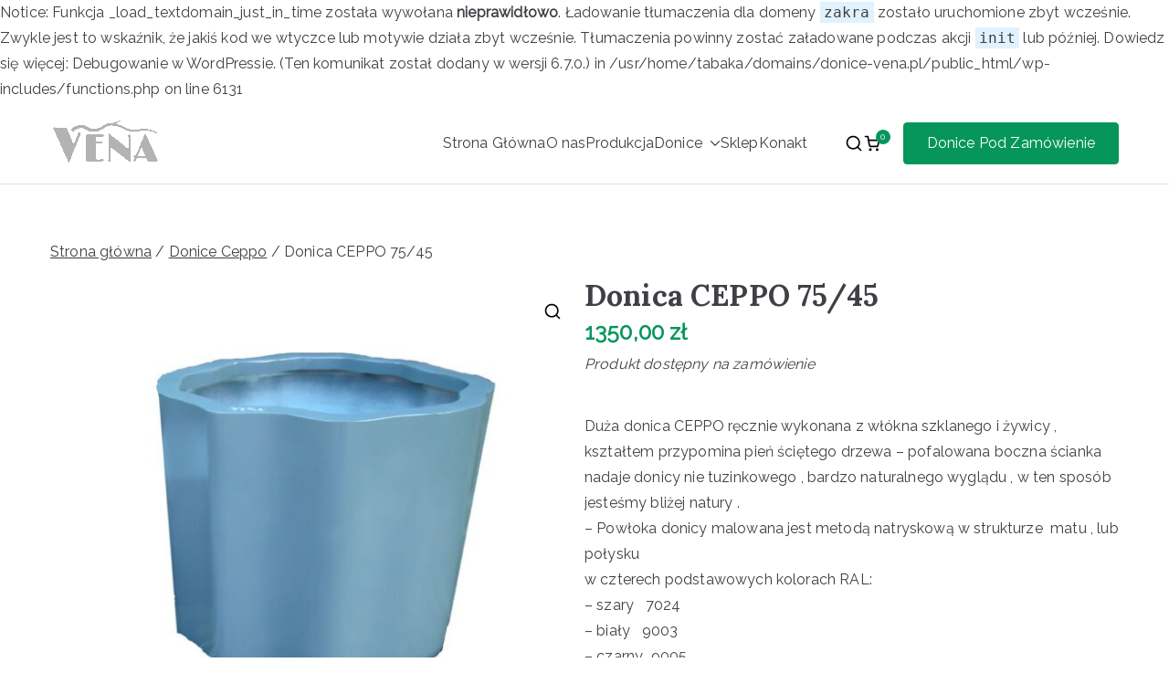

--- FILE ---
content_type: text/html; charset=UTF-8
request_url: https://donice-vena.pl/produkt/donica-ceppo-75-45/
body_size: 114690
content:

Notice: Funkcja _load_textdomain_just_in_time została wywołana <strong>nieprawidłowo</strong>. Ładowanie tłumaczenia dla domeny <code>zakra</code> zostało uruchomione zbyt wcześnie. Zwykle jest to wskaźnik, że jakiś kod we wtyczce lub motywie działa zbyt wcześnie. Tłumaczenia powinny zostać załadowane podczas akcji <code>init</code> lub później. Dowiedz się więcej: <a href="https://developer.wordpress.org/advanced-administration/debug/debug-wordpress/">Debugowanie w WordPressie</a>. (Ten komunikat został dodany w wersji 6.7.0.) in /usr/home/tabaka/domains/donice-vena.pl/public_html/wp-includes/functions.php on line 6131

<!doctype html>
		<html lang="pl-PL">
		
	<head>

				<meta charset="UTF-8">
		<meta name="viewport" content="width=device-width, initial-scale=1">
		<link rel="profile" href="http://gmpg.org/xfn/11">
		
		<title>Donica CEPPO 75/45 &#8211; Donice Vena</title>
<meta name='robots' content='max-image-preview:large' />
<script>window._wca = window._wca || [];</script>
<link rel='dns-prefetch' href='//stats.wp.com' />
<link rel='dns-prefetch' href='//fonts.googleapis.com' />
<link rel="alternate" type="application/rss+xml" title="Donice Vena &raquo; Kanał z wpisami" href="https://donice-vena.pl/feed/" />
<link rel="alternate" type="application/rss+xml" title="Donice Vena &raquo; Kanał z komentarzami" href="https://donice-vena.pl/comments/feed/" />
<link rel="alternate" type="application/rss+xml" title="Donice Vena &raquo; Donica CEPPO 75/45 Kanał z komentarzami" href="https://donice-vena.pl/produkt/donica-ceppo-75-45/feed/" />
<link rel="alternate" title="oEmbed (JSON)" type="application/json+oembed" href="https://donice-vena.pl/wp-json/oembed/1.0/embed?url=https%3A%2F%2Fdonice-vena.pl%2Fprodukt%2Fdonica-ceppo-75-45%2F" />
<link rel="alternate" title="oEmbed (XML)" type="text/xml+oembed" href="https://donice-vena.pl/wp-json/oembed/1.0/embed?url=https%3A%2F%2Fdonice-vena.pl%2Fprodukt%2Fdonica-ceppo-75-45%2F&#038;format=xml" />
<style id='wp-img-auto-sizes-contain-inline-css' type='text/css'>
img:is([sizes=auto i],[sizes^="auto," i]){contain-intrinsic-size:3000px 1500px}
/*# sourceURL=wp-img-auto-sizes-contain-inline-css */
</style>
<style id='wp-emoji-styles-inline-css' type='text/css'>

	img.wp-smiley, img.emoji {
		display: inline !important;
		border: none !important;
		box-shadow: none !important;
		height: 1em !important;
		width: 1em !important;
		margin: 0 0.07em !important;
		vertical-align: -0.1em !important;
		background: none !important;
		padding: 0 !important;
	}
/*# sourceURL=wp-emoji-styles-inline-css */
</style>
<style id='wp-block-library-inline-css' type='text/css'>
:root{--wp-block-synced-color:#7a00df;--wp-block-synced-color--rgb:122,0,223;--wp-bound-block-color:var(--wp-block-synced-color);--wp-editor-canvas-background:#ddd;--wp-admin-theme-color:#007cba;--wp-admin-theme-color--rgb:0,124,186;--wp-admin-theme-color-darker-10:#006ba1;--wp-admin-theme-color-darker-10--rgb:0,107,160.5;--wp-admin-theme-color-darker-20:#005a87;--wp-admin-theme-color-darker-20--rgb:0,90,135;--wp-admin-border-width-focus:2px}@media (min-resolution:192dpi){:root{--wp-admin-border-width-focus:1.5px}}.wp-element-button{cursor:pointer}:root .has-very-light-gray-background-color{background-color:#eee}:root .has-very-dark-gray-background-color{background-color:#313131}:root .has-very-light-gray-color{color:#eee}:root .has-very-dark-gray-color{color:#313131}:root .has-vivid-green-cyan-to-vivid-cyan-blue-gradient-background{background:linear-gradient(135deg,#00d084,#0693e3)}:root .has-purple-crush-gradient-background{background:linear-gradient(135deg,#34e2e4,#4721fb 50%,#ab1dfe)}:root .has-hazy-dawn-gradient-background{background:linear-gradient(135deg,#faaca8,#dad0ec)}:root .has-subdued-olive-gradient-background{background:linear-gradient(135deg,#fafae1,#67a671)}:root .has-atomic-cream-gradient-background{background:linear-gradient(135deg,#fdd79a,#004a59)}:root .has-nightshade-gradient-background{background:linear-gradient(135deg,#330968,#31cdcf)}:root .has-midnight-gradient-background{background:linear-gradient(135deg,#020381,#2874fc)}:root{--wp--preset--font-size--normal:16px;--wp--preset--font-size--huge:42px}.has-regular-font-size{font-size:1em}.has-larger-font-size{font-size:2.625em}.has-normal-font-size{font-size:var(--wp--preset--font-size--normal)}.has-huge-font-size{font-size:var(--wp--preset--font-size--huge)}.has-text-align-center{text-align:center}.has-text-align-left{text-align:left}.has-text-align-right{text-align:right}.has-fit-text{white-space:nowrap!important}#end-resizable-editor-section{display:none}.aligncenter{clear:both}.items-justified-left{justify-content:flex-start}.items-justified-center{justify-content:center}.items-justified-right{justify-content:flex-end}.items-justified-space-between{justify-content:space-between}.screen-reader-text{border:0;clip-path:inset(50%);height:1px;margin:-1px;overflow:hidden;padding:0;position:absolute;width:1px;word-wrap:normal!important}.screen-reader-text:focus{background-color:#ddd;clip-path:none;color:#444;display:block;font-size:1em;height:auto;left:5px;line-height:normal;padding:15px 23px 14px;text-decoration:none;top:5px;width:auto;z-index:100000}html :where(.has-border-color){border-style:solid}html :where([style*=border-top-color]){border-top-style:solid}html :where([style*=border-right-color]){border-right-style:solid}html :where([style*=border-bottom-color]){border-bottom-style:solid}html :where([style*=border-left-color]){border-left-style:solid}html :where([style*=border-width]){border-style:solid}html :where([style*=border-top-width]){border-top-style:solid}html :where([style*=border-right-width]){border-right-style:solid}html :where([style*=border-bottom-width]){border-bottom-style:solid}html :where([style*=border-left-width]){border-left-style:solid}html :where(img[class*=wp-image-]){height:auto;max-width:100%}:where(figure){margin:0 0 1em}html :where(.is-position-sticky){--wp-admin--admin-bar--position-offset:var(--wp-admin--admin-bar--height,0px)}@media screen and (max-width:600px){html :where(.is-position-sticky){--wp-admin--admin-bar--position-offset:0px}}

/*# sourceURL=wp-block-library-inline-css */
</style><style id='wp-block-heading-inline-css' type='text/css'>
h1:where(.wp-block-heading).has-background,h2:where(.wp-block-heading).has-background,h3:where(.wp-block-heading).has-background,h4:where(.wp-block-heading).has-background,h5:where(.wp-block-heading).has-background,h6:where(.wp-block-heading).has-background{padding:1.25em 2.375em}h1.has-text-align-left[style*=writing-mode]:where([style*=vertical-lr]),h1.has-text-align-right[style*=writing-mode]:where([style*=vertical-rl]),h2.has-text-align-left[style*=writing-mode]:where([style*=vertical-lr]),h2.has-text-align-right[style*=writing-mode]:where([style*=vertical-rl]),h3.has-text-align-left[style*=writing-mode]:where([style*=vertical-lr]),h3.has-text-align-right[style*=writing-mode]:where([style*=vertical-rl]),h4.has-text-align-left[style*=writing-mode]:where([style*=vertical-lr]),h4.has-text-align-right[style*=writing-mode]:where([style*=vertical-rl]),h5.has-text-align-left[style*=writing-mode]:where([style*=vertical-lr]),h5.has-text-align-right[style*=writing-mode]:where([style*=vertical-rl]),h6.has-text-align-left[style*=writing-mode]:where([style*=vertical-lr]),h6.has-text-align-right[style*=writing-mode]:where([style*=vertical-rl]){rotate:180deg}
/*# sourceURL=https://donice-vena.pl/wp-includes/blocks/heading/style.min.css */
</style>
<style id='wp-block-image-inline-css' type='text/css'>
.wp-block-image>a,.wp-block-image>figure>a{display:inline-block}.wp-block-image img{box-sizing:border-box;height:auto;max-width:100%;vertical-align:bottom}@media not (prefers-reduced-motion){.wp-block-image img.hide{visibility:hidden}.wp-block-image img.show{animation:show-content-image .4s}}.wp-block-image[style*=border-radius] img,.wp-block-image[style*=border-radius]>a{border-radius:inherit}.wp-block-image.has-custom-border img{box-sizing:border-box}.wp-block-image.aligncenter{text-align:center}.wp-block-image.alignfull>a,.wp-block-image.alignwide>a{width:100%}.wp-block-image.alignfull img,.wp-block-image.alignwide img{height:auto;width:100%}.wp-block-image .aligncenter,.wp-block-image .alignleft,.wp-block-image .alignright,.wp-block-image.aligncenter,.wp-block-image.alignleft,.wp-block-image.alignright{display:table}.wp-block-image .aligncenter>figcaption,.wp-block-image .alignleft>figcaption,.wp-block-image .alignright>figcaption,.wp-block-image.aligncenter>figcaption,.wp-block-image.alignleft>figcaption,.wp-block-image.alignright>figcaption{caption-side:bottom;display:table-caption}.wp-block-image .alignleft{float:left;margin:.5em 1em .5em 0}.wp-block-image .alignright{float:right;margin:.5em 0 .5em 1em}.wp-block-image .aligncenter{margin-left:auto;margin-right:auto}.wp-block-image :where(figcaption){margin-bottom:1em;margin-top:.5em}.wp-block-image.is-style-circle-mask img{border-radius:9999px}@supports ((-webkit-mask-image:none) or (mask-image:none)) or (-webkit-mask-image:none){.wp-block-image.is-style-circle-mask img{border-radius:0;-webkit-mask-image:url('data:image/svg+xml;utf8,<svg viewBox="0 0 100 100" xmlns="http://www.w3.org/2000/svg"><circle cx="50" cy="50" r="50"/></svg>');mask-image:url('data:image/svg+xml;utf8,<svg viewBox="0 0 100 100" xmlns="http://www.w3.org/2000/svg"><circle cx="50" cy="50" r="50"/></svg>');mask-mode:alpha;-webkit-mask-position:center;mask-position:center;-webkit-mask-repeat:no-repeat;mask-repeat:no-repeat;-webkit-mask-size:contain;mask-size:contain}}:root :where(.wp-block-image.is-style-rounded img,.wp-block-image .is-style-rounded img){border-radius:9999px}.wp-block-image figure{margin:0}.wp-lightbox-container{display:flex;flex-direction:column;position:relative}.wp-lightbox-container img{cursor:zoom-in}.wp-lightbox-container img:hover+button{opacity:1}.wp-lightbox-container button{align-items:center;backdrop-filter:blur(16px) saturate(180%);background-color:#5a5a5a40;border:none;border-radius:4px;cursor:zoom-in;display:flex;height:20px;justify-content:center;opacity:0;padding:0;position:absolute;right:16px;text-align:center;top:16px;width:20px;z-index:100}@media not (prefers-reduced-motion){.wp-lightbox-container button{transition:opacity .2s ease}}.wp-lightbox-container button:focus-visible{outline:3px auto #5a5a5a40;outline:3px auto -webkit-focus-ring-color;outline-offset:3px}.wp-lightbox-container button:hover{cursor:pointer;opacity:1}.wp-lightbox-container button:focus{opacity:1}.wp-lightbox-container button:focus,.wp-lightbox-container button:hover,.wp-lightbox-container button:not(:hover):not(:active):not(.has-background){background-color:#5a5a5a40;border:none}.wp-lightbox-overlay{box-sizing:border-box;cursor:zoom-out;height:100vh;left:0;overflow:hidden;position:fixed;top:0;visibility:hidden;width:100%;z-index:100000}.wp-lightbox-overlay .close-button{align-items:center;cursor:pointer;display:flex;justify-content:center;min-height:40px;min-width:40px;padding:0;position:absolute;right:calc(env(safe-area-inset-right) + 16px);top:calc(env(safe-area-inset-top) + 16px);z-index:5000000}.wp-lightbox-overlay .close-button:focus,.wp-lightbox-overlay .close-button:hover,.wp-lightbox-overlay .close-button:not(:hover):not(:active):not(.has-background){background:none;border:none}.wp-lightbox-overlay .lightbox-image-container{height:var(--wp--lightbox-container-height);left:50%;overflow:hidden;position:absolute;top:50%;transform:translate(-50%,-50%);transform-origin:top left;width:var(--wp--lightbox-container-width);z-index:9999999999}.wp-lightbox-overlay .wp-block-image{align-items:center;box-sizing:border-box;display:flex;height:100%;justify-content:center;margin:0;position:relative;transform-origin:0 0;width:100%;z-index:3000000}.wp-lightbox-overlay .wp-block-image img{height:var(--wp--lightbox-image-height);min-height:var(--wp--lightbox-image-height);min-width:var(--wp--lightbox-image-width);width:var(--wp--lightbox-image-width)}.wp-lightbox-overlay .wp-block-image figcaption{display:none}.wp-lightbox-overlay button{background:none;border:none}.wp-lightbox-overlay .scrim{background-color:#fff;height:100%;opacity:.9;position:absolute;width:100%;z-index:2000000}.wp-lightbox-overlay.active{visibility:visible}@media not (prefers-reduced-motion){.wp-lightbox-overlay.active{animation:turn-on-visibility .25s both}.wp-lightbox-overlay.active img{animation:turn-on-visibility .35s both}.wp-lightbox-overlay.show-closing-animation:not(.active){animation:turn-off-visibility .35s both}.wp-lightbox-overlay.show-closing-animation:not(.active) img{animation:turn-off-visibility .25s both}.wp-lightbox-overlay.zoom.active{animation:none;opacity:1;visibility:visible}.wp-lightbox-overlay.zoom.active .lightbox-image-container{animation:lightbox-zoom-in .4s}.wp-lightbox-overlay.zoom.active .lightbox-image-container img{animation:none}.wp-lightbox-overlay.zoom.active .scrim{animation:turn-on-visibility .4s forwards}.wp-lightbox-overlay.zoom.show-closing-animation:not(.active){animation:none}.wp-lightbox-overlay.zoom.show-closing-animation:not(.active) .lightbox-image-container{animation:lightbox-zoom-out .4s}.wp-lightbox-overlay.zoom.show-closing-animation:not(.active) .lightbox-image-container img{animation:none}.wp-lightbox-overlay.zoom.show-closing-animation:not(.active) .scrim{animation:turn-off-visibility .4s forwards}}@keyframes show-content-image{0%{visibility:hidden}99%{visibility:hidden}to{visibility:visible}}@keyframes turn-on-visibility{0%{opacity:0}to{opacity:1}}@keyframes turn-off-visibility{0%{opacity:1;visibility:visible}99%{opacity:0;visibility:visible}to{opacity:0;visibility:hidden}}@keyframes lightbox-zoom-in{0%{transform:translate(calc((-100vw + var(--wp--lightbox-scrollbar-width))/2 + var(--wp--lightbox-initial-left-position)),calc(-50vh + var(--wp--lightbox-initial-top-position))) scale(var(--wp--lightbox-scale))}to{transform:translate(-50%,-50%) scale(1)}}@keyframes lightbox-zoom-out{0%{transform:translate(-50%,-50%) scale(1);visibility:visible}99%{visibility:visible}to{transform:translate(calc((-100vw + var(--wp--lightbox-scrollbar-width))/2 + var(--wp--lightbox-initial-left-position)),calc(-50vh + var(--wp--lightbox-initial-top-position))) scale(var(--wp--lightbox-scale));visibility:hidden}}
/*# sourceURL=https://donice-vena.pl/wp-includes/blocks/image/style.min.css */
</style>
<style id='wp-block-image-theme-inline-css' type='text/css'>
:root :where(.wp-block-image figcaption){color:#555;font-size:13px;text-align:center}.is-dark-theme :root :where(.wp-block-image figcaption){color:#ffffffa6}.wp-block-image{margin:0 0 1em}
/*# sourceURL=https://donice-vena.pl/wp-includes/blocks/image/theme.min.css */
</style>
<style id='wp-block-paragraph-inline-css' type='text/css'>
.is-small-text{font-size:.875em}.is-regular-text{font-size:1em}.is-large-text{font-size:2.25em}.is-larger-text{font-size:3em}.has-drop-cap:not(:focus):first-letter{float:left;font-size:8.4em;font-style:normal;font-weight:100;line-height:.68;margin:.05em .1em 0 0;text-transform:uppercase}body.rtl .has-drop-cap:not(:focus):first-letter{float:none;margin-left:.1em}p.has-drop-cap.has-background{overflow:hidden}:root :where(p.has-background){padding:1.25em 2.375em}:where(p.has-text-color:not(.has-link-color)) a{color:inherit}p.has-text-align-left[style*="writing-mode:vertical-lr"],p.has-text-align-right[style*="writing-mode:vertical-rl"]{rotate:180deg}
/*# sourceURL=https://donice-vena.pl/wp-includes/blocks/paragraph/style.min.css */
</style>
<link rel='stylesheet' id='blockart-blocks-css' href='https://donice-vena.pl/wp-content/plugins/blockart-blocks/dist/style-blocks.css?ver=32bf1819c04482677b43' type='text/css' media='all' />
<link rel='stylesheet' id='wc-blocks-style-css' href='https://donice-vena.pl/wp-content/plugins/woocommerce/assets/client/blocks/wc-blocks.css?ver=wc-9.8.6' type='text/css' media='all' />
<style id='global-styles-inline-css' type='text/css'>
:root{--wp--preset--aspect-ratio--square: 1;--wp--preset--aspect-ratio--4-3: 4/3;--wp--preset--aspect-ratio--3-4: 3/4;--wp--preset--aspect-ratio--3-2: 3/2;--wp--preset--aspect-ratio--2-3: 2/3;--wp--preset--aspect-ratio--16-9: 16/9;--wp--preset--aspect-ratio--9-16: 9/16;--wp--preset--color--black: #000000;--wp--preset--color--cyan-bluish-gray: #abb8c3;--wp--preset--color--white: #ffffff;--wp--preset--color--pale-pink: #f78da7;--wp--preset--color--vivid-red: #cf2e2e;--wp--preset--color--luminous-vivid-orange: #ff6900;--wp--preset--color--luminous-vivid-amber: #fcb900;--wp--preset--color--light-green-cyan: #7bdcb5;--wp--preset--color--vivid-green-cyan: #00d084;--wp--preset--color--pale-cyan-blue: #8ed1fc;--wp--preset--color--vivid-cyan-blue: #0693e3;--wp--preset--color--vivid-purple: #9b51e0;--wp--preset--gradient--vivid-cyan-blue-to-vivid-purple: linear-gradient(135deg,rgb(6,147,227) 0%,rgb(155,81,224) 100%);--wp--preset--gradient--light-green-cyan-to-vivid-green-cyan: linear-gradient(135deg,rgb(122,220,180) 0%,rgb(0,208,130) 100%);--wp--preset--gradient--luminous-vivid-amber-to-luminous-vivid-orange: linear-gradient(135deg,rgb(252,185,0) 0%,rgb(255,105,0) 100%);--wp--preset--gradient--luminous-vivid-orange-to-vivid-red: linear-gradient(135deg,rgb(255,105,0) 0%,rgb(207,46,46) 100%);--wp--preset--gradient--very-light-gray-to-cyan-bluish-gray: linear-gradient(135deg,rgb(238,238,238) 0%,rgb(169,184,195) 100%);--wp--preset--gradient--cool-to-warm-spectrum: linear-gradient(135deg,rgb(74,234,220) 0%,rgb(151,120,209) 20%,rgb(207,42,186) 40%,rgb(238,44,130) 60%,rgb(251,105,98) 80%,rgb(254,248,76) 100%);--wp--preset--gradient--blush-light-purple: linear-gradient(135deg,rgb(255,206,236) 0%,rgb(152,150,240) 100%);--wp--preset--gradient--blush-bordeaux: linear-gradient(135deg,rgb(254,205,165) 0%,rgb(254,45,45) 50%,rgb(107,0,62) 100%);--wp--preset--gradient--luminous-dusk: linear-gradient(135deg,rgb(255,203,112) 0%,rgb(199,81,192) 50%,rgb(65,88,208) 100%);--wp--preset--gradient--pale-ocean: linear-gradient(135deg,rgb(255,245,203) 0%,rgb(182,227,212) 50%,rgb(51,167,181) 100%);--wp--preset--gradient--electric-grass: linear-gradient(135deg,rgb(202,248,128) 0%,rgb(113,206,126) 100%);--wp--preset--gradient--midnight: linear-gradient(135deg,rgb(2,3,129) 0%,rgb(40,116,252) 100%);--wp--preset--font-size--small: 13px;--wp--preset--font-size--medium: 20px;--wp--preset--font-size--large: 36px;--wp--preset--font-size--x-large: 42px;--wp--preset--spacing--20: 0.44rem;--wp--preset--spacing--30: 0.67rem;--wp--preset--spacing--40: 1rem;--wp--preset--spacing--50: 1.5rem;--wp--preset--spacing--60: 2.25rem;--wp--preset--spacing--70: 3.38rem;--wp--preset--spacing--80: 5.06rem;--wp--preset--shadow--natural: 6px 6px 9px rgba(0, 0, 0, 0.2);--wp--preset--shadow--deep: 12px 12px 50px rgba(0, 0, 0, 0.4);--wp--preset--shadow--sharp: 6px 6px 0px rgba(0, 0, 0, 0.2);--wp--preset--shadow--outlined: 6px 6px 0px -3px rgb(255, 255, 255), 6px 6px rgb(0, 0, 0);--wp--preset--shadow--crisp: 6px 6px 0px rgb(0, 0, 0);}:root { --wp--style--global--content-size: 760px;--wp--style--global--wide-size: 1160px; }:where(body) { margin: 0; }.wp-site-blocks > .alignleft { float: left; margin-right: 2em; }.wp-site-blocks > .alignright { float: right; margin-left: 2em; }.wp-site-blocks > .aligncenter { justify-content: center; margin-left: auto; margin-right: auto; }:where(.wp-site-blocks) > * { margin-block-start: 24px; margin-block-end: 0; }:where(.wp-site-blocks) > :first-child { margin-block-start: 0; }:where(.wp-site-blocks) > :last-child { margin-block-end: 0; }:root { --wp--style--block-gap: 24px; }:root :where(.is-layout-flow) > :first-child{margin-block-start: 0;}:root :where(.is-layout-flow) > :last-child{margin-block-end: 0;}:root :where(.is-layout-flow) > *{margin-block-start: 24px;margin-block-end: 0;}:root :where(.is-layout-constrained) > :first-child{margin-block-start: 0;}:root :where(.is-layout-constrained) > :last-child{margin-block-end: 0;}:root :where(.is-layout-constrained) > *{margin-block-start: 24px;margin-block-end: 0;}:root :where(.is-layout-flex){gap: 24px;}:root :where(.is-layout-grid){gap: 24px;}.is-layout-flow > .alignleft{float: left;margin-inline-start: 0;margin-inline-end: 2em;}.is-layout-flow > .alignright{float: right;margin-inline-start: 2em;margin-inline-end: 0;}.is-layout-flow > .aligncenter{margin-left: auto !important;margin-right: auto !important;}.is-layout-constrained > .alignleft{float: left;margin-inline-start: 0;margin-inline-end: 2em;}.is-layout-constrained > .alignright{float: right;margin-inline-start: 2em;margin-inline-end: 0;}.is-layout-constrained > .aligncenter{margin-left: auto !important;margin-right: auto !important;}.is-layout-constrained > :where(:not(.alignleft):not(.alignright):not(.alignfull)){max-width: var(--wp--style--global--content-size);margin-left: auto !important;margin-right: auto !important;}.is-layout-constrained > .alignwide{max-width: var(--wp--style--global--wide-size);}body .is-layout-flex{display: flex;}.is-layout-flex{flex-wrap: wrap;align-items: center;}.is-layout-flex > :is(*, div){margin: 0;}body .is-layout-grid{display: grid;}.is-layout-grid > :is(*, div){margin: 0;}body{padding-top: 0px;padding-right: 0px;padding-bottom: 0px;padding-left: 0px;}a:where(:not(.wp-element-button)){text-decoration: underline;}:root :where(.wp-element-button, .wp-block-button__link){background-color: #32373c;border-width: 0;color: #fff;font-family: inherit;font-size: inherit;font-style: inherit;font-weight: inherit;letter-spacing: inherit;line-height: inherit;padding-top: calc(0.667em + 2px);padding-right: calc(1.333em + 2px);padding-bottom: calc(0.667em + 2px);padding-left: calc(1.333em + 2px);text-decoration: none;text-transform: inherit;}.has-black-color{color: var(--wp--preset--color--black) !important;}.has-cyan-bluish-gray-color{color: var(--wp--preset--color--cyan-bluish-gray) !important;}.has-white-color{color: var(--wp--preset--color--white) !important;}.has-pale-pink-color{color: var(--wp--preset--color--pale-pink) !important;}.has-vivid-red-color{color: var(--wp--preset--color--vivid-red) !important;}.has-luminous-vivid-orange-color{color: var(--wp--preset--color--luminous-vivid-orange) !important;}.has-luminous-vivid-amber-color{color: var(--wp--preset--color--luminous-vivid-amber) !important;}.has-light-green-cyan-color{color: var(--wp--preset--color--light-green-cyan) !important;}.has-vivid-green-cyan-color{color: var(--wp--preset--color--vivid-green-cyan) !important;}.has-pale-cyan-blue-color{color: var(--wp--preset--color--pale-cyan-blue) !important;}.has-vivid-cyan-blue-color{color: var(--wp--preset--color--vivid-cyan-blue) !important;}.has-vivid-purple-color{color: var(--wp--preset--color--vivid-purple) !important;}.has-black-background-color{background-color: var(--wp--preset--color--black) !important;}.has-cyan-bluish-gray-background-color{background-color: var(--wp--preset--color--cyan-bluish-gray) !important;}.has-white-background-color{background-color: var(--wp--preset--color--white) !important;}.has-pale-pink-background-color{background-color: var(--wp--preset--color--pale-pink) !important;}.has-vivid-red-background-color{background-color: var(--wp--preset--color--vivid-red) !important;}.has-luminous-vivid-orange-background-color{background-color: var(--wp--preset--color--luminous-vivid-orange) !important;}.has-luminous-vivid-amber-background-color{background-color: var(--wp--preset--color--luminous-vivid-amber) !important;}.has-light-green-cyan-background-color{background-color: var(--wp--preset--color--light-green-cyan) !important;}.has-vivid-green-cyan-background-color{background-color: var(--wp--preset--color--vivid-green-cyan) !important;}.has-pale-cyan-blue-background-color{background-color: var(--wp--preset--color--pale-cyan-blue) !important;}.has-vivid-cyan-blue-background-color{background-color: var(--wp--preset--color--vivid-cyan-blue) !important;}.has-vivid-purple-background-color{background-color: var(--wp--preset--color--vivid-purple) !important;}.has-black-border-color{border-color: var(--wp--preset--color--black) !important;}.has-cyan-bluish-gray-border-color{border-color: var(--wp--preset--color--cyan-bluish-gray) !important;}.has-white-border-color{border-color: var(--wp--preset--color--white) !important;}.has-pale-pink-border-color{border-color: var(--wp--preset--color--pale-pink) !important;}.has-vivid-red-border-color{border-color: var(--wp--preset--color--vivid-red) !important;}.has-luminous-vivid-orange-border-color{border-color: var(--wp--preset--color--luminous-vivid-orange) !important;}.has-luminous-vivid-amber-border-color{border-color: var(--wp--preset--color--luminous-vivid-amber) !important;}.has-light-green-cyan-border-color{border-color: var(--wp--preset--color--light-green-cyan) !important;}.has-vivid-green-cyan-border-color{border-color: var(--wp--preset--color--vivid-green-cyan) !important;}.has-pale-cyan-blue-border-color{border-color: var(--wp--preset--color--pale-cyan-blue) !important;}.has-vivid-cyan-blue-border-color{border-color: var(--wp--preset--color--vivid-cyan-blue) !important;}.has-vivid-purple-border-color{border-color: var(--wp--preset--color--vivid-purple) !important;}.has-vivid-cyan-blue-to-vivid-purple-gradient-background{background: var(--wp--preset--gradient--vivid-cyan-blue-to-vivid-purple) !important;}.has-light-green-cyan-to-vivid-green-cyan-gradient-background{background: var(--wp--preset--gradient--light-green-cyan-to-vivid-green-cyan) !important;}.has-luminous-vivid-amber-to-luminous-vivid-orange-gradient-background{background: var(--wp--preset--gradient--luminous-vivid-amber-to-luminous-vivid-orange) !important;}.has-luminous-vivid-orange-to-vivid-red-gradient-background{background: var(--wp--preset--gradient--luminous-vivid-orange-to-vivid-red) !important;}.has-very-light-gray-to-cyan-bluish-gray-gradient-background{background: var(--wp--preset--gradient--very-light-gray-to-cyan-bluish-gray) !important;}.has-cool-to-warm-spectrum-gradient-background{background: var(--wp--preset--gradient--cool-to-warm-spectrum) !important;}.has-blush-light-purple-gradient-background{background: var(--wp--preset--gradient--blush-light-purple) !important;}.has-blush-bordeaux-gradient-background{background: var(--wp--preset--gradient--blush-bordeaux) !important;}.has-luminous-dusk-gradient-background{background: var(--wp--preset--gradient--luminous-dusk) !important;}.has-pale-ocean-gradient-background{background: var(--wp--preset--gradient--pale-ocean) !important;}.has-electric-grass-gradient-background{background: var(--wp--preset--gradient--electric-grass) !important;}.has-midnight-gradient-background{background: var(--wp--preset--gradient--midnight) !important;}.has-small-font-size{font-size: var(--wp--preset--font-size--small) !important;}.has-medium-font-size{font-size: var(--wp--preset--font-size--medium) !important;}.has-large-font-size{font-size: var(--wp--preset--font-size--large) !important;}.has-x-large-font-size{font-size: var(--wp--preset--font-size--x-large) !important;}
/*# sourceURL=global-styles-inline-css */
</style>

<style id='blockart-global-styles-inline-css' type='text/css'>
:root {--ba-colors-primary: #2563eb;
--ba-colors-secondary: #54595F;
--ba-colors-text: #7A7A7A;
--ba-colors-accent: #61CE70;
--ba-font-weights-primary: 600;
--ba-font-weights-secondary: 400;
--ba-font-weights-text: 600;
--ba-font-weights-accent: 500;}.ba-typography-primary {font-weight: var(--ba-font-weights-primary) !important;}.ba-typography-secondary {font-weight: var(--ba-font-weights-secondary) !important;}.ba-typography-text {font-weight: var(--ba-font-weights-text) !important;}.ba-typography-accent {font-weight: var(--ba-font-weights-accent) !important;}
/*# sourceURL=blockart-global-styles-inline-css */
</style>
<link rel='stylesheet' id='contact-form-7-css' href='https://donice-vena.pl/wp-content/plugins/contact-form-7/includes/css/styles.css?ver=6.0.6' type='text/css' media='all' />
<link rel='stylesheet' id='photoswipe-css' href='https://donice-vena.pl/wp-content/plugins/woocommerce/assets/css/photoswipe/photoswipe.min.css?ver=9.8.6' type='text/css' media='all' />
<link rel='stylesheet' id='photoswipe-default-skin-css' href='https://donice-vena.pl/wp-content/plugins/woocommerce/assets/css/photoswipe/default-skin/default-skin.min.css?ver=9.8.6' type='text/css' media='all' />
<style id='woocommerce-inline-inline-css' type='text/css'>
.woocommerce form .form-row .required { visibility: visible; }
/*# sourceURL=woocommerce-inline-inline-css */
</style>
<link rel='stylesheet' id='brands-styles-css' href='https://donice-vena.pl/wp-content/plugins/woocommerce/assets/css/brands.css?ver=9.8.6' type='text/css' media='all' />
<link rel='stylesheet' id='font-awesome-all-css' href='https://donice-vena.pl/wp-content/themes/zakra/inc/customizer/customind/assets/fontawesome/v6/css/all.min.css?ver=6.2.4' type='text/css' media='all' />
<link rel='stylesheet' id='zakra_google_fonts-css' href='https://fonts.googleapis.com/css?family=Raleway%3A0%7C-apple-system%2C+blinkmacsystemfont%2C+segoe+ui%2C+roboto%2C+oxygen-sans%2C+ubuntu%2C+cantarell%2C+helvetica+neue%2C+helvetica%2C+arial%2C+sans-serif%3A400%7CLora%3A700%2C500%2C0&#038;ver=4.1.4' type='text/css' media='all' />
<link rel='stylesheet' id='zakra-style-css' href='https://donice-vena.pl/wp-content/themes/zakra/style.css?ver=4.1.4' type='text/css' media='all' />
<style id='zakra-style-inline-css' type='text/css'>
.zak-header-builder .zak-header-buttons .zak-header-button .zak-button{color:rgb(255,255,255);}.zak-header-builder .zak-header-buttons .zak-header-button .zak-button:hover{color:rgb(255,255,255);}.zak-header-builder .zak-header-buttons .zak-header-button .zak-button{background-color:rgb(6,150,92);}.zak-header-builder .zak-header-buttons .zak-header-button .zak-button:hover{background-color:rgb(0,109,62);}.zak-header-builder .zak-header-buttons .zak-header-button .zak-button{padding-top:8px;padding-right:25px;padding-bottom:8px;padding-left:25px;}.zak-header-builder .zak-header-buttons .zak-header-button .zak-button{border-radius:4px;}:root{--top-grid-columns: 4;
			--main-grid-columns: 4;
			--bottom-grid-columns: 1;
			} .zak-footer-builder .zak-bottom-row{justify-items: center;} .zak-footer-builder .zak-footer-bottom-row .zak-footer-col{flex-direction: column;}.zak-footer-builder .zak-footer-main-row .zak-footer-col{flex-direction: column;}.zak-footer-builder .zak-footer-top-row .zak-footer-col{flex-direction: column;}.zak-footer-builder .zak-copyright{text-align: center;}.zak-footer-builder .zak-footer-nav{display: flex; justify-content: center;}.zak-footer-builder .zak-footer-nav-2{display: flex; justify-content: center;}.zak-footer-builder .zak-html-1{text-align: center;}.zak-footer-builder .zak-html-2{text-align: center;}.zak-footer-builder .footer-social-icons{text-align: ;}.zak-footer-builder .widget-footer-sidebar-1{text-align: ;}.zak-footer-builder .widget-footer-sidebar-2{text-align: ;}.zak-footer-builder .widget-footer-sidebar-3{text-align: ;}.zak-footer-builder .widget-footer-sidebar-4{text-align: ;}.zak-footer-builder .widget-footer-bar-col-1-sidebar{text-align: ;}.zak-footer-builder .widget-footer-bar-col-2-sidebar{text-align: ;} :root{--zakra-color-1: #eaf3fb;--zakra-color-2: #bfdcf3;--zakra-color-3: #94c4eb;--zakra-color-4: #6aace2;--zakra-color-5: #257bc1;--zakra-color-6: #1d6096;--zakra-color-7: #15446b;--zakra-color-8: #0c2941;--zakra-color-9: #040e16;}@media screen and (min-width: 768px) {.zak-primary{width:70%;}}a:hover, a:focus,
				.zak-primary-nav ul li:hover > a,
				.zak-primary-nav ul .current_page_item > a,
				.zak-entry-summary a,
				.zak-entry-meta a, .zak-post-content .zak-entry-footer a:hover,
				.pagebuilder-content a, .zak-style-2 .zak-entry-meta span,
				.zak-style-2 .zak-entry-meta a,
				.entry-title:hover a,
				.zak-breadcrumbs .trail-items a,
				.breadcrumbs .trail-items a,
				.entry-content a,
				.edit-link a,
				.zak-footer-bar a:hover,
				.widget li a,
				#comments .comment-content a,
				#comments .reply,
				button:hover,
				.zak-button:hover,
				.zak-entry-footer .edit-link a,
				.zak-header-action .yith-wcwl-items-count .yith-wcwl-icon span,
				.pagebuilder-content a, .zak-entry-footer a,
				.zak-header-buttons .zak-header-button--2 .zak-button,
				.zak-header-buttons .zak-header-button .zak-button:hover,
				.woocommerce-cart .coupon button.button{color:rgb(6,150,92);}.zak-post-content .entry-button:hover .zak-icon,
				.zak-error-404 .zak-button:hover svg,
				.zak-style-2 .zak-entry-meta span .zak-icon,
				.entry-button .zak-icon{fill:rgb(6,150,92);}blockquote, .wp-block-quote,
				button, input[type="button"],
				input[type="reset"],
				input[type="submit"],
				.wp-block-button .wp-block-button__link,
				blockquote.has-text-align-right, .wp-block-quote.has-text-align-right,
				button:hover,
				.wp-block-button .wp-block-button__link:hover,
				.zak-button:hover,
				.zak-header-buttons .zak-header-button .zak-button,
				.zak-header-buttons .zak-header-button.zak-header-button--2 .zak-button,
				.zak-header-buttons .zak-header-button .zak-button:hover,
				.woocommerce-cart .coupon button.button,
				.woocommerce-cart .actions > button.button{border-color:rgb(6,150,92);}.zak-primary-nav.zak-layout-1-style-2 > ul > li.current_page_item > a::before,
				.zak-primary-nav.zak-layout-1-style-2 > ul a:hover::before,
				.zak-primary-nav.zak-layout-1-style-2 > ul > li.current-menu-item > a::before,
				.zak-primary-nav.zak-layout-1-style-3 > ul > li.current_page_item > a::before,
				.zak-primary-nav.zak-layout-1-style-3 > ul > li.current-menu-item > a::before,
				.zak-primary-nav.zak-layout-1-style-4 > ul > li.current_page_item > a::before,
				.zak-primary-nav.zak-layout-1-style-4 > ul > li.current-menu-item > a::before,
				.zak-scroll-to-top:hover, button, input[type="button"], input[type="reset"],
				input[type="submit"], .zak-header-buttons .zak-header-button--1 .zak-button,
				.wp-block-button .wp-block-button__link,
				.zak-menu-item-cart .cart-page-link .count,
				.widget .wp-block-heading::before,
				#comments .comments-title::before,
				#comments .comment-reply-title::before,
				.widget .widget-title::before,
				.zak-footer-builder .zak-footer-main-row .widget .wp-block-heading::before,
				.zak-footer-builder .zak-footer-top-row .widget .wp-block-heading::before,
				.zak-footer-builder .zak-footer-bottom-row .widget .wp-block-heading::before,
				.zak-footer-builder .zak-footer-main-row .widget .widget-title::before,
				.zak-footer-builder .zak-footer-top-row .widget .widget-title::before,
				.zak-footer-builder .zak-footer-bottom-row .widget .widget-title::before,
				.woocommerce-cart .actions .coupon button.button:hover,
				.woocommerce-cart .actions > button.button,
				.woocommerce-cart .actions > button.button:hover{background-color:rgb(6,150,92);}button, input[type="button"],
				input[type="reset"],
				input[type="submit"],
				.wp-block-button .wp-block-button__link,
				.zak-button{border-color:rgb(6,150,92);background-color:rgb(6,150,92);}.entry-content a{color:rgb(35,171,112);}.zak-entry-footer a:hover,
				.entry-button:hover,
				.zak-entry-footer a:hover,
				.entry-content a:hover,
				.pagebuilder-content a:hover, .pagebuilder-content a:hover{color:rgb(6,150,92);}.entry-button:hover .zak-icon{fill:rgb(6,150,92);}body{font-family:Raleway;font-weight:400;font-size:16px;line-height:1.8;}h1, h2, h3, h4, h5, h6{font-family:-apple-system, blinkmacsystemfont, segoe ui, roboto, oxygen-sans, ubuntu, cantarell, helvetica neue, helvetica, arial, sans-serif;font-weight:400;line-height:1.3;}h1{font-family:Lora;font-weight:500;font-size:3.6rem;line-height:1.3;}h2{font-family:Lora;font-weight:400;font-size:16px;line-height:1.3;}h6{font-family:Lora;font-weight:700;font-size:23px;line-height:1.3;}button, input[type="button"], input[type="reset"], input[type="submit"], #infinite-handle span, .wp-block-button .wp-block-button__link{background-color:rgb(6,150,92);}button:hover, input[type="button"]:hover, input[type="reset"]:hover, input[type="submit"]:hover, #infinite-handle span:hover, .wp-block-button .wp-block-button__link:hover{background-color:rgb(0,114,62);}.site-title{color:#blank;}.zak-header .zak-main-header{background-color:rgb(255,255,255);background-position:left top;background-size:cover;background-repeat:no-repeat;}.zak-header-buttons .zak-header-button.zak-header-button--1 .zak-button{padding-top:8px;padding-right:25px;padding-bottom:8px;padding-left:25px;}.zak-header-buttons .zak-header-button.zak-header-button--1 .zak-button{color:rgb(255,255,255);}.zak-header-buttons .zak-header-button.zak-header-button--1 .zak-button:hover{color:rgb(255,255,255);}.zak-header-buttons .zak-header-button.zak-header-button--1 .zak-button{background-color:rgb(6,150,92);}.zak-header-buttons .zak-header-button.zak-header-button--1 .zak-button:hover{background-color:rgb(0,109,62);}.zak-header-buttons .zak-header-button.zak-header-button--1 .zak-button{border-radius:4px;}.has-page-header .zak-page-header{padding-top:5px;padding-right:0px;padding-bottom:5px;padding-left:px;}.zak-page-header .zak-page-title, .zakra-single-article .zak-entry-header .entry-title{color:rgb(9,124,74);}.zak-page-header, .zak-container--separate .zak-page-header{background-color:rgb(9,124,74);background-position:center center;background-size:cover;background-attachment:fixed;}.zak-page-header .breadcrumb-trail ul li{color:rgb(255,255,255);}.zak-page-header .breadcrumb-trail ul li::after{color:rgb(255,255,255);}.zak-page-header .breadcrumb-trail ul li a{color:rgb(255,255,255);}.entry-title:not(.zak-page-title){font-family:Lora;font-weight:700;font-size:24px;line-height:36px;}.zak-secondary .widget .widget-title, .zak-secondary .widget .wp-block-heading{font-family:Lora;font-weight:700;font-size:23px;line-height:34px;}.zak-footer-bar{color:#fafafa;}
/*# sourceURL=zakra-style-inline-css */
</style>
<link rel='stylesheet' id='zakra-woocommerce-style-css' href='https://donice-vena.pl/wp-content/themes/zakra/woocommerce.css?ver=4.1.4' type='text/css' media='all' />
<style id='zakra-woocommerce-style-inline-css' type='text/css'>
.woocommerce-info::before,
				.woocommerce ul.products li.product .woocommerce-loop-product__title:hover,
				.wc-block-grid__product .wc-block-grid__product-title:hover,
				.woocommerce nav.woocommerce-pagination ul li a,.woocommerce nav.woocommerce-pagination ul li span,
				.woocommerce div.product p.price,.woocommerce div.product span.price,
				.woocommerce div.product .woocommerce-tabs ul.tabs li.active a,
				.woocommerce .widget_price_filter .price_slider_amount .button,
				.single-product .product .product_meta > span a{color:rgb(6,150,92);}.wc-block-grid__product-onsale,
				.woocommerce ul.products a.button,
				.wp-block-button .wp-block-button__link,
				.woocommerce a.button.alt,
				.woocommerce button.button,
				.woocommerce button.button.alt,
				.woocommerce nav.woocommerce-pagination ul li span.current,
				.woocommerce nav.woocommerce-pagination ul li a:hover,
				.woocommerce nav.woocommerce-pagination ul li a:focus,
				.woocommerce div.product form.cart .button,
				.woocommerce div.product .woocommerce-tabs #respond input#submit,
				.woocommerce .widget_price_filter .ui-slider-horizontal .ui-slider-range,
				.woocommerce .widget_price_filter .price_slider_amount .button:hover,
				.wc-block-grid__products .wc-block-grid__product .zakra-onsale-normal-wrapper span{background-color:rgb(6,150,92);}.woocommerce nav.woocommerce-pagination ul li, .woocommerce div.product .woocommerce-tabs ul.tabs li.active, .woocommerce .widget_price_filter .ui-slider .ui-slider-handle, .woocommerce .widget_price_filter .price_slider_amount .button, .woocommerce-info{border-color:rgb(6,150,92);}.wp-block-woocommerce-cart .wp-block-woocommerce-cart-order-summary-block .wc-block-components-totals-coupon__content button.wc-block-components-totals-coupon__button,
				.wc-block-checkout button.wc-block-components-totals-coupon__button,
				.woocommerce .woocommerce-pagination .page-numbers li > a, .woocommerce .woocommerce-pagination .page-numbers li > span{color:rgb(6,150,92);border-color:rgb(6,150,92);}.wc-block-checkout .wc-block-checkout__actions_row button.wc-block-components-checkout-place-order-button, .wc-block-checkout .wc-block-checkout__actions_row button.wc-block-components-checkout-place-order-button:hover,
				.wc-block-checkout .wp-block-woocommerce-checkout-actions-block .wc-block-checkout__actions_row .wc-block-components-checkout-return-to-cart-button:hover, .wc-block-checkout .wp-block-woocommerce-checkout-order-summary-block .wc-block-components-order-summary-item__image .wc-block-components-order-summary-item__quantity,
				.wc-block-components-drawer__content .wc-block-mini-cart__footer .wc-block-mini-cart__footer-actions .wp-element-button.wc-block-mini-cart__footer-checkout,
				.wc-block-components-drawer__content .wc-block-mini-cart__footer .wc-block-mini-cart__footer-actions .wp-element-button.wc-block-mini-cart__footer-cart:hover,
				.wc-block-grid__products .wc-block-grid__product .wp-block-button .wp-block-button__link:hover,
				.woocommerce .woocommerce-pagination .page-numbers .current{background-color:rgb(6,150,92);}.woocommerce a.button.alt, .woocommerce button.button, .woocommerce button.button.alt, .woocommerce ul.products a.button, .woocommerce div.product form.cart .button, .wp-block-button .wp-block-button__link, .tg-sticky-panel .tg-checkout-btn a{background-color:rgb(6,150,92);}.woocommerce a.button.alt:hover, .woocommerce button.button:hover, .woocommerce button.button.alt:hover, .woocommerce ul.products a.button:hover, .woocommerce div.product form.cart .button:hover, .product .wc-block-grid__product-add-to-cart .wp-block-button__link:hover, .tg-sticky-panel .tg-checkout-btn a:hover{background-color:rgb(0,114,62);}

			@font-face {
				font-family: "star";
				src: url("https://donice-vena.pl/wp-content/plugins/woocommerce/assets/fonts/star.eot");
				src: url("https://donice-vena.pl/wp-content/plugins/woocommerce/assets/fonts/star.eot?#iefix") format("embedded-opentype"),
					url("https://donice-vena.pl/wp-content/plugins/woocommerce/assets/fonts/star.woff") format("woff"),
					url("https://donice-vena.pl/wp-content/plugins/woocommerce/assets/fonts/star.ttf") format("truetype"),
					url("https://donice-vena.pl/wp-content/plugins/woocommerce/assets/fonts/star.svg#star") format("svg");
				font-weight: normal;
				font-style: normal;
			}
			@font-face {
				font-family: "WooCommerce";
				src: url("https://donice-vena.pl/wp-content/plugins/woocommerce/assets/fonts/WooCommerce.eot");
				src: url("https://donice-vena.pl/wp-content/plugins/woocommerce/assets/fonts/WooCommerce.eot?#iefix") format("embedded-opentype"),
					url("https://donice-vena.pl/wp-content/plugins/woocommerce/assets/fonts/WooCommerce.woff") format("woff"),
					url("https://donice-vena.pl/wp-content/plugins/woocommerce/assets/fonts/WooCommerce.ttf") format("truetype"),
					url("https://donice-vena.pl/wp-content/plugins/woocommerce/assets/fonts/WooCommerce.svg#star") format("svg");
				font-weight: normal;
				font-style: normal;
			}
			
/*# sourceURL=zakra-woocommerce-style-inline-css */
</style>
<style id='blockart-blocks-css-widgets-inline-css' type='text/css'>
.blockart-heading.blockart-heading-6c620252 > .blockart-highlight{background-color:#007cba;color:#fff;}.blockart-heading.blockart-heading-6c620252{margin:0px;font-family:Lora;font-weight:700;font-size:25px;line-height:38px;width:100%;color:#000;}.blockart-paragraph.blockart-paragraph-a64a7383{font-family:Raleway;font-weight:400;}.blockart-image-c9b1b166 img{opacity:1;object-fit:fill;}
/*# sourceURL=blockart-blocks-css-widgets-inline-css */
</style>
<link rel='stylesheet' id='blockart-blocks-css-1453-css' href='https://fonts.googleapis.com/css?family=Raleway%3A400%7CLora%3A700&#038;display=swap&#038;ver=2.2.7' type='text/css' media='all' />
<script type="text/javascript" src="https://donice-vena.pl/wp-includes/js/dist/hooks.min.js?ver=dd5603f07f9220ed27f1" id="wp-hooks-js"></script>
<script type="text/javascript" id="say-what-js-js-extra">
/* <![CDATA[ */
var say_what_data = {"replacements":{"|Shop|":"Sklep","|Product Categories|":"Kategorie"}};
//# sourceURL=say-what-js-js-extra
/* ]]> */
</script>
<script type="text/javascript" src="https://donice-vena.pl/wp-content/plugins/say-what/assets/build/frontend.js?ver=fd31684c45e4d85aeb4e" id="say-what-js-js"></script>
<script type="text/javascript" src="https://donice-vena.pl/wp-includes/js/jquery/jquery.min.js?ver=3.7.1" id="jquery-core-js"></script>
<script type="text/javascript" src="https://donice-vena.pl/wp-includes/js/jquery/jquery-migrate.min.js?ver=3.4.1" id="jquery-migrate-js"></script>
<script type="text/javascript" src="https://donice-vena.pl/wp-content/plugins/woocommerce/assets/js/jquery-blockui/jquery.blockUI.min.js?ver=2.7.0-wc.9.8.6" id="jquery-blockui-js" defer="defer" data-wp-strategy="defer"></script>
<script type="text/javascript" id="wc-add-to-cart-js-extra">
/* <![CDATA[ */
var wc_add_to_cart_params = {"ajax_url":"/wp-admin/admin-ajax.php","wc_ajax_url":"/?wc-ajax=%%endpoint%%","i18n_view_cart":"Zobacz koszyk","cart_url":"https://donice-vena.pl/cart/","is_cart":"","cart_redirect_after_add":"no"};
//# sourceURL=wc-add-to-cart-js-extra
/* ]]> */
</script>
<script type="text/javascript" src="https://donice-vena.pl/wp-content/plugins/woocommerce/assets/js/frontend/add-to-cart.min.js?ver=9.8.6" id="wc-add-to-cart-js" defer="defer" data-wp-strategy="defer"></script>
<script type="text/javascript" src="https://donice-vena.pl/wp-content/plugins/woocommerce/assets/js/zoom/jquery.zoom.min.js?ver=1.7.21-wc.9.8.6" id="zoom-js" defer="defer" data-wp-strategy="defer"></script>
<script type="text/javascript" src="https://donice-vena.pl/wp-content/plugins/woocommerce/assets/js/flexslider/jquery.flexslider.min.js?ver=2.7.2-wc.9.8.6" id="flexslider-js" defer="defer" data-wp-strategy="defer"></script>
<script type="text/javascript" src="https://donice-vena.pl/wp-content/plugins/woocommerce/assets/js/photoswipe/photoswipe.min.js?ver=4.1.1-wc.9.8.6" id="photoswipe-js" defer="defer" data-wp-strategy="defer"></script>
<script type="text/javascript" src="https://donice-vena.pl/wp-content/plugins/woocommerce/assets/js/photoswipe/photoswipe-ui-default.min.js?ver=4.1.1-wc.9.8.6" id="photoswipe-ui-default-js" defer="defer" data-wp-strategy="defer"></script>
<script type="text/javascript" id="wc-single-product-js-extra">
/* <![CDATA[ */
var wc_single_product_params = {"i18n_required_rating_text":"Prosz\u0119 wybra\u0107 ocen\u0119","i18n_rating_options":["1 z 5 gwiazdek","2 z 5 gwiazdek","3 z 5 gwiazdek","4 z 5 gwiazdek","5 z 5 gwiazdek"],"i18n_product_gallery_trigger_text":"Wy\u015bwietl pe\u0142noekranow\u0105 galeri\u0119 obrazk\u00f3w","review_rating_required":"yes","flexslider":{"rtl":false,"animation":"slide","smoothHeight":true,"directionNav":false,"controlNav":"thumbnails","slideshow":false,"animationSpeed":500,"animationLoop":false,"allowOneSlide":false},"zoom_enabled":"1","zoom_options":[],"photoswipe_enabled":"1","photoswipe_options":{"shareEl":false,"closeOnScroll":false,"history":false,"hideAnimationDuration":0,"showAnimationDuration":0},"flexslider_enabled":"1"};
//# sourceURL=wc-single-product-js-extra
/* ]]> */
</script>
<script type="text/javascript" src="https://donice-vena.pl/wp-content/plugins/woocommerce/assets/js/frontend/single-product.min.js?ver=9.8.6" id="wc-single-product-js" defer="defer" data-wp-strategy="defer"></script>
<script type="text/javascript" src="https://donice-vena.pl/wp-content/plugins/woocommerce/assets/js/js-cookie/js.cookie.min.js?ver=2.1.4-wc.9.8.6" id="js-cookie-js" defer="defer" data-wp-strategy="defer"></script>
<script type="text/javascript" id="woocommerce-js-extra">
/* <![CDATA[ */
var woocommerce_params = {"ajax_url":"/wp-admin/admin-ajax.php","wc_ajax_url":"/?wc-ajax=%%endpoint%%","i18n_password_show":"Poka\u017c has\u0142o","i18n_password_hide":"Ukryj has\u0142o"};
//# sourceURL=woocommerce-js-extra
/* ]]> */
</script>
<script type="text/javascript" src="https://donice-vena.pl/wp-content/plugins/woocommerce/assets/js/frontend/woocommerce.min.js?ver=9.8.6" id="woocommerce-js" defer="defer" data-wp-strategy="defer"></script>
<script type="text/javascript" id="WCPAY_ASSETS-js-extra">
/* <![CDATA[ */
var wcpayAssets = {"url":"https://donice-vena.pl/wp-content/plugins/woocommerce-payments/dist/"};
//# sourceURL=WCPAY_ASSETS-js-extra
/* ]]> */
</script>
<script type="text/javascript" src="https://stats.wp.com/s-202603.js" id="woocommerce-analytics-js" defer="defer" data-wp-strategy="defer"></script>
<link rel="https://api.w.org/" href="https://donice-vena.pl/wp-json/" /><link rel="alternate" title="JSON" type="application/json" href="https://donice-vena.pl/wp-json/wp/v2/product/1453" /><link rel="EditURI" type="application/rsd+xml" title="RSD" href="https://donice-vena.pl/xmlrpc.php?rsd" />
<meta name="generator" content="WordPress 6.9" />
<meta name="generator" content="WooCommerce 9.8.6" />
<link rel="canonical" href="https://donice-vena.pl/produkt/donica-ceppo-75-45/" />
<link rel='shortlink' href='https://donice-vena.pl/?p=1453' />
<script>window._BLOCKART_WEBPACK_PUBLIC_PATH_ = "https://donice-vena.pl/wp-content/plugins/blockart-blocks/dist/"</script>	<style>img#wpstats{display:none}</style>
			<noscript><style>.woocommerce-product-gallery{ opacity: 1 !important; }</style></noscript>
	
		<style type="text/css">
			            .site-title {
                position: absolute;
                clip: rect(1px, 1px, 1px, 1px);
            }

			
			            .site-description {
                position: absolute;
                clip: rect(1px, 1px, 1px, 1px);
            }

					</style>

		<link rel="icon" href="https://donice-vena.pl/wp-content/uploads/2022/03/cropped-cropped-logo_vena-32x32.gif" sizes="32x32" />
<link rel="icon" href="https://donice-vena.pl/wp-content/uploads/2022/03/cropped-cropped-logo_vena-192x192.gif" sizes="192x192" />
<link rel="apple-touch-icon" href="https://donice-vena.pl/wp-content/uploads/2022/03/cropped-cropped-logo_vena-180x180.gif" />
<meta name="msapplication-TileImage" content="https://donice-vena.pl/wp-content/uploads/2022/03/cropped-cropped-logo_vena-270x270.gif" />
		<style type="text/css" id="wp-custom-css">
			.footer{
	line-height:2.1rem
}
.h6{
	margin-bottom:-25px;
}
.productcategory{
	margin-top:-25px;
}		</style>
		
	</head>

<body class="wp-singular product-template-default single single-product postid-1453 wp-custom-logo wp-theme-zakra theme-zakra woocommerce woocommerce-page woocommerce-no-js zak-site-layout--contained zak-container--wide zak-content-area--bordered has-breadcrumbs woocommerce-active">


		<div id="page" class="zak-site">
				<a class="skip-link screen-reader-text" href="#zak-content">Przejdź do treści</a>
		
		<header id="zak-masthead" class="zak-header zak-layout-1 zak-layout-1-style-1">
		
			
					<div class="zak-main-header">
			<div class="zak-container">
				<div class="zak-row">
		
	<div class="zak-header-col zak-header-col--1">

		
<div class="site-branding">
	<a href="https://donice-vena.pl/" class="custom-logo-link" rel="home"><img width="121" height="49" src="https://donice-vena.pl/wp-content/uploads/2022/03/Logo_Donice_Vena.gif" class="custom-logo" alt="Donice Vena" decoding="async" /></a>	<div class="site-info-wrap">
		
		<p class="site-title ">
		<a href="https://donice-vena.pl/" rel="home">Donice Vena</a>
	</p>


				<p class="site-description ">Odlewane i Cięte oraz pod Zamówienie</p>
		</div>
</div><!-- .site-branding -->

	</div> <!-- /.zak-header__block--one -->

	<div class="zak-header-col zak-header-col--2">

					
<nav id="zak-primary-nav" class="zak-main-nav main-navigation zak-primary-nav zak-layout-1 zak-layout-1-style-1">
	<ul id="zak-primary-menu" class="zak-primary-menu"><li id="menu-item-1083" class="menu-item menu-item-type-post_type menu-item-object-page menu-item-home menu-item-1083"><a href="https://donice-vena.pl/">Strona Główna</a></li>
<li id="menu-item-1084" class="menu-item menu-item-type-post_type menu-item-object-page menu-item-1084"><a href="https://donice-vena.pl/onas/">O nas</a></li>
<li id="menu-item-1104" class="menu-item menu-item-type-post_type menu-item-object-page menu-item-1104"><a href="https://donice-vena.pl/produkcja/">Produkcja</a></li>
<li id="menu-item-1129" class="menu-item menu-item-type-custom menu-item-object-custom menu-item-home menu-item-has-children menu-item-1129"><a href="http://donice-vena.pl">Donice<span role="button" tabindex="0" class="zak-submenu-toggle" onkeypress=""><svg class="zak-icon zak-dropdown-icon" xmlns="http://www.w3.org/2000/svg" xml:space="preserve" viewBox="0 0 24 24"><path d="M12 17.5c-.3 0-.5-.1-.7-.3l-9-9c-.4-.4-.4-1 0-1.4s1-.4 1.4 0l8.3 8.3 8.3-8.3c.4-.4 1-.4 1.4 0s.4 1 0 1.4l-9 9c-.2.2-.4.3-.7.3z"/></svg></span></a>
<ul class="sub-menu">
	<li id="menu-item-1128" class="menu-item menu-item-type-post_type menu-item-object-page menu-item-1128"><a href="https://donice-vena.pl/donice-do-ogrodu-na-balkon-i-taras/">Donice do ogrodu na balkon i taras</a></li>
	<li id="menu-item-1126" class="menu-item menu-item-type-post_type menu-item-object-page menu-item-1126"><a href="https://donice-vena.pl/donice-do-domu/">Donice do Domu</a></li>
	<li id="menu-item-1127" class="menu-item menu-item-type-post_type menu-item-object-page menu-item-1127"><a href="https://donice-vena.pl/donice-do-biur/">Donice do Biur</a></li>
</ul>
</li>
<li id="menu-item-1085" class="menu-item menu-item-type-post_type menu-item-object-page current_page_parent menu-item-1085"><a href="https://donice-vena.pl/shop/">Sklep</a></li>
<li id="menu-item-1082" class="menu-item menu-item-type-post_type menu-item-object-page menu-item-1082"><a href="https://donice-vena.pl/contact/">Konakt</a></li>
</ul></nav><!-- #zak-primary-nav -->


	<div class="zak-header-actions zak-header-actions--desktop">

		<div class="zak-header-action zak-header-search">
	<a href="#" class="zak-header-search__toggle">
			<svg class="zak-icon zakra-icon--magnifying-glass" xmlns="http://www.w3.org/2000/svg" viewBox="0 0 24 24"><path d="M21 22c-.3 0-.5-.1-.7-.3L16.6 18c-1.5 1.2-3.5 2-5.6 2-5 0-9-4-9-9s4-9 9-9 9 4 9 9c0 2.1-.7 4.1-2 5.6l3.7 3.7c.4.4.4 1 0 1.4-.2.2-.4.3-.7.3zM11 4c-3.9 0-7 3.1-7 7s3.1 7 7 7c1.9 0 3.6-.8 4.9-2 0 0 0-.1.1-.1s0 0 .1-.1c1.2-1.3 2-3 2-4.9C18 7.1 14.9 4 11 4z" /></svg>	</a>
			
<div class="zak-search-container">
<form role="search" method="get" class="zak-search-form" action="https://donice-vena.pl/">
	<label class="zak-search-field-label">
		<div class="zak-icon--search">

			<svg class="zak-icon zakra-icon--magnifying-glass" xmlns="http://www.w3.org/2000/svg" viewBox="0 0 24 24"><path d="M21 22c-.3 0-.5-.1-.7-.3L16.6 18c-1.5 1.2-3.5 2-5.6 2-5 0-9-4-9-9s4-9 9-9 9 4 9 9c0 2.1-.7 4.1-2 5.6l3.7 3.7c.4.4.4 1 0 1.4-.2.2-.4.3-.7.3zM11 4c-3.9 0-7 3.1-7 7s3.1 7 7 7c1.9 0 3.6-.8 4.9-2 0 0 0-.1.1-.1s0 0 .1-.1c1.2-1.3 2-3 2-4.9C18 7.1 14.9 4 11 4z" /></svg>
		</div>

		<span class="screen-reader-text">Search for:</span>

		<input type="search"
				class="zak-search-field"
				placeholder="Type &amp; hit Enter &hellip;"
				value=""
				name="s"
				title="Search for:"
		>
	</label>

	<input type="submit" class="zak-search-submit"
			value="Search" />

	</form>
<button class="zak-icon--close" role="button">
</button>
</div>
</div>
			
		
			<div class="zak-header-action">
								<li class="menu-item zak-menu-item zak-menu-item-cart "><a class="cart-page-link" href="https://donice-vena.pl/cart/" title="Zobacz zawartość koszyka"><svg class="zak-icon zakra-icon--cart" xmlns="http://www.w3.org/2000/svg" xml:space="preserve" viewBox="0 0 24 24"><path d="M18.5 22c-1 0-1.8-.8-1.8-1.8s.8-1.8 1.8-1.8 1.8.8 1.8 1.8-.8 1.8-1.8 1.8zm0-2c-.2 0-.2 0-.2.2s0 .2.2.2.2 0 .2-.2 0-.2-.2-.2zm-8.9 2c-1 0-1.8-.8-1.8-1.8s.8-1.8 1.8-1.8 1.8.8 1.8 1.8-.8 1.8-1.8 1.8zm0-2c-.2 0-.2 0-.2.2s0 .2.2.2.2 0 .2-.2 0-.2-.2-.2zm8.4-2.9h-7.9c-1.3 0-2.4-.9-2.6-2.2L6.1 8.2v-.1L5.4 4H3c-.6 0-1-.4-1-1s.4-1 1-1h3.3c.5 0 .9.4 1 .8L8 7h12.9c.3 0 .6.1.8.4.2.2.3.5.2.8L20.6 15c-.3 1.3-1.3 2.1-2.6 2.1zM8.3 9l1.2 5.6c.1.4.4.5.6.5H18c.1 0 .5 0 .6-.5L19.7 9H8.3z"/></svg><span class="count">0</span></a></li>			</div>
			</div> <!-- #zak-header-actions -->

		<div class="zak-header-buttons zak-header-buttons--desktop">
		
		<div class="zak-header-button zak-header-button--1">
			<a class="zak-button" href="https://donice-vena.pl/donice-pod-zamowienie/"
							   class="">

				Donice Pod Zamówienie			</a>
		</div>

			
	</div> <!-- /.zak-header-buttons -->
	

<div class="zak-toggle-menu "

	>

	
	<button class="zak-menu-toggle"
			aria-label="Menu główne" >

		<svg class="zak-icon zakra-icon--magnifying-glass-bars" xmlns="http://www.w3.org/2000/svg" viewBox="0 0 24 24"><path d="M17 20H3a1 1 0 0 1 0-2h14a1 1 0 0 1 0 2Zm4-2a1 1 0 0 1-.71-.29L18 15.4a6.29 6.29 0 0 1-10-5A6.43 6.43 0 0 1 14.3 4a6.31 6.31 0 0 1 6.3 6.3 6.22 6.22 0 0 1-1.2 3.7l2.31 2.3a1 1 0 0 1 0 1.42A1 1 0 0 1 21 18ZM14.3 6a4.41 4.41 0 0 0-4.3 4.4 4.25 4.25 0 0 0 4.3 4.2 4.36 4.36 0 0 0 4.3-4.3A4.36 4.36 0 0 0 14.3 6ZM6 14H3a1 1 0 0 1 0-2h3a1 1 0 0 1 0 2Zm0-6H3a1 1 0 0 1 0-2h3a1 1 0 0 1 0 2Z" /></svg>
	</button> <!-- /.zak-menu-toggle -->

	<nav id="zak-mobile-nav" class="zak-main-nav zak-mobile-nav"

		>

		<div class="zak-mobile-nav__header">
							
<div class="zak-search-container">
<form role="search" method="get" class="zak-search-form" action="https://donice-vena.pl/">
	<label class="zak-search-field-label">
		<div class="zak-icon--search">

			<svg class="zak-icon zakra-icon--magnifying-glass" xmlns="http://www.w3.org/2000/svg" viewBox="0 0 24 24"><path d="M21 22c-.3 0-.5-.1-.7-.3L16.6 18c-1.5 1.2-3.5 2-5.6 2-5 0-9-4-9-9s4-9 9-9 9 4 9 9c0 2.1-.7 4.1-2 5.6l3.7 3.7c.4.4.4 1 0 1.4-.2.2-.4.3-.7.3zM11 4c-3.9 0-7 3.1-7 7s3.1 7 7 7c1.9 0 3.6-.8 4.9-2 0 0 0-.1.1-.1s0 0 .1-.1c1.2-1.3 2-3 2-4.9C18 7.1 14.9 4 11 4z" /></svg>
		</div>

		<span class="screen-reader-text">Search for:</span>

		<input type="search"
				class="zak-search-field"
				placeholder="Type &amp; hit Enter &hellip;"
				value=""
				name="s"
				title="Search for:"
		>
	</label>

	<input type="submit" class="zak-search-submit"
			value="Search" />

	</form>
<button class="zak-icon--close" role="button">
</button>
</div>
			
			<!-- Mobile nav close icon. -->
			<button id="zak-mobile-nav-close" class="zak-mobile-nav-close" aria-label="Close Button">
				<svg class="zak-icon zakra-icon--x-mark" xmlns="http://www.w3.org/2000/svg" viewBox="0 0 24 24"><path d="m14 12 7.6-7.6c.6-.6.6-1.5 0-2-.6-.6-1.5-.6-2 0L12 10 4.4 2.4c-.6-.6-1.5-.6-2 0s-.6 1.5 0 2L10 12l-7.6 7.6c-.6.6-.6 1.5 0 2 .3.3.6.4 1 .4s.7-.1 1-.4L12 14l7.6 7.6c.3.3.6.4 1 .4s.7-.1 1-.4c.6-.6.6-1.5 0-2L14 12z" /></svg>			</button>
		</div> <!-- /.zak-mobile-nav__header -->

		<ul id="zak-mobile-menu" class="zak-mobile-menu"><li class="menu-item menu-item-type-post_type menu-item-object-page menu-item-home menu-item-1083"><a href="https://donice-vena.pl/">Strona Główna</a></li>
<li class="menu-item menu-item-type-post_type menu-item-object-page menu-item-1084"><a href="https://donice-vena.pl/onas/">O nas</a></li>
<li class="menu-item menu-item-type-post_type menu-item-object-page menu-item-1104"><a href="https://donice-vena.pl/produkcja/">Produkcja</a></li>
<li class="menu-item menu-item-type-custom menu-item-object-custom menu-item-home menu-item-has-children menu-item-1129"><a href="http://donice-vena.pl">Donice</a><span role="button" tabindex="0" class="zak-submenu-toggle" onkeypress=""><svg class="zak-icon zak-dropdown-icon" xmlns="http://www.w3.org/2000/svg" xml:space="preserve" viewBox="0 0 24 24"><path d="M12 17.5c-.3 0-.5-.1-.7-.3l-9-9c-.4-.4-.4-1 0-1.4s1-.4 1.4 0l8.3 8.3 8.3-8.3c.4-.4 1-.4 1.4 0s.4 1 0 1.4l-9 9c-.2.2-.4.3-.7.3z"/></svg></span>
<ul class="sub-menu">
	<li class="menu-item menu-item-type-post_type menu-item-object-page menu-item-1128"><a href="https://donice-vena.pl/donice-do-ogrodu-na-balkon-i-taras/">Donice do ogrodu na balkon i taras</a></li>
	<li class="menu-item menu-item-type-post_type menu-item-object-page menu-item-1126"><a href="https://donice-vena.pl/donice-do-domu/">Donice do Domu</a></li>
	<li class="menu-item menu-item-type-post_type menu-item-object-page menu-item-1127"><a href="https://donice-vena.pl/donice-do-biur/">Donice do Biur</a></li>
</ul>
</li>
<li class="menu-item menu-item-type-post_type menu-item-object-page current_page_parent menu-item-1085"><a href="https://donice-vena.pl/shop/">Sklep</a></li>
<li class="menu-item menu-item-type-post_type menu-item-object-page menu-item-1082"><a href="https://donice-vena.pl/contact/">Konakt</a></li>
</ul>
			<div class="zak-mobile-menu-label">
							</div>

		
		<div class="zak-mobile-nav__footer">

			
	<div class="zak-header-actions ">

		<div class="zak-header-action zak-header-search">
	<a href="#" class="zak-header-search__toggle">
			<svg class="zak-icon zakra-icon--magnifying-glass" xmlns="http://www.w3.org/2000/svg" viewBox="0 0 24 24"><path d="M21 22c-.3 0-.5-.1-.7-.3L16.6 18c-1.5 1.2-3.5 2-5.6 2-5 0-9-4-9-9s4-9 9-9 9 4 9 9c0 2.1-.7 4.1-2 5.6l3.7 3.7c.4.4.4 1 0 1.4-.2.2-.4.3-.7.3zM11 4c-3.9 0-7 3.1-7 7s3.1 7 7 7c1.9 0 3.6-.8 4.9-2 0 0 0-.1.1-.1s0 0 .1-.1c1.2-1.3 2-3 2-4.9C18 7.1 14.9 4 11 4z" /></svg>	</a>
			
<div class="zak-search-container">
<form role="search" method="get" class="zak-search-form" action="https://donice-vena.pl/">
	<label class="zak-search-field-label">
		<div class="zak-icon--search">

			<svg class="zak-icon zakra-icon--magnifying-glass" xmlns="http://www.w3.org/2000/svg" viewBox="0 0 24 24"><path d="M21 22c-.3 0-.5-.1-.7-.3L16.6 18c-1.5 1.2-3.5 2-5.6 2-5 0-9-4-9-9s4-9 9-9 9 4 9 9c0 2.1-.7 4.1-2 5.6l3.7 3.7c.4.4.4 1 0 1.4-.2.2-.4.3-.7.3zM11 4c-3.9 0-7 3.1-7 7s3.1 7 7 7c1.9 0 3.6-.8 4.9-2 0 0 0-.1.1-.1s0 0 .1-.1c1.2-1.3 2-3 2-4.9C18 7.1 14.9 4 11 4z" /></svg>
		</div>

		<span class="screen-reader-text">Search for:</span>

		<input type="search"
				class="zak-search-field"
				placeholder="Type &amp; hit Enter &hellip;"
				value=""
				name="s"
				title="Search for:"
		>
	</label>

	<input type="submit" class="zak-search-submit"
			value="Search" />

	</form>
<button class="zak-icon--close" role="button">
</button>
</div>
</div>
			
		
			<div class="zak-header-action">
								<li class="menu-item zak-menu-item zak-menu-item-cart "><a class="cart-page-link" href="https://donice-vena.pl/cart/" title="Zobacz zawartość koszyka"><svg class="zak-icon zakra-icon--cart" xmlns="http://www.w3.org/2000/svg" xml:space="preserve" viewBox="0 0 24 24"><path d="M18.5 22c-1 0-1.8-.8-1.8-1.8s.8-1.8 1.8-1.8 1.8.8 1.8 1.8-.8 1.8-1.8 1.8zm0-2c-.2 0-.2 0-.2.2s0 .2.2.2.2 0 .2-.2 0-.2-.2-.2zm-8.9 2c-1 0-1.8-.8-1.8-1.8s.8-1.8 1.8-1.8 1.8.8 1.8 1.8-.8 1.8-1.8 1.8zm0-2c-.2 0-.2 0-.2.2s0 .2.2.2.2 0 .2-.2 0-.2-.2-.2zm8.4-2.9h-7.9c-1.3 0-2.4-.9-2.6-2.2L6.1 8.2v-.1L5.4 4H3c-.6 0-1-.4-1-1s.4-1 1-1h3.3c.5 0 .9.4 1 .8L8 7h12.9c.3 0 .6.1.8.4.2.2.3.5.2.8L20.6 15c-.3 1.3-1.3 2.1-2.6 2.1zM8.3 9l1.2 5.6c.1.4.4.5.6.5H18c.1 0 .5 0 .6-.5L19.7 9H8.3z"/></svg><span class="count">0</span></a></li>			</div>
			</div> <!-- #zak-header-actions -->

	
					</div> <!-- /.zak-mobile-nav__footer -->

		
	</nav> <!-- /#zak-mobile-nav-->

</div> <!-- /.zak-toggle-menu -->

				</div> <!-- /.zak-header__block-two -->

				</div> <!-- /.zak-row -->
			</div> <!-- /.zak-container -->
		</div> <!-- /.zak-main-header -->
		
				</header><!-- #zak-masthead -->
		

		<div id="zak-content" class="zak-content">
					<div class="zak-container">
				<div class="zak-row">
		
				<main id="zak-primary" class="zak-primary">
			<nav class="woocommerce-breadcrumb" aria-label="Breadcrumb"><a href="https://donice-vena.pl">Strona główna</a>&nbsp;&#47;&nbsp;<a href="https://donice-vena.pl/kategoria-produktu/ceppo/">Donice Ceppo</a>&nbsp;&#47;&nbsp;Donica CEPPO 75/45</nav>
					
			<div class="woocommerce-notices-wrapper"></div><div id="product-1453" class="zakra-single-article product type-product post-1453 status-publish first onbackorder product_cat-ceppo has-post-thumbnail shipping-taxable purchasable product-type-simple">

	<div class="woocommerce-product-gallery woocommerce-product-gallery--with-images woocommerce-product-gallery--columns-4 images" data-columns="4" style="opacity: 0; transition: opacity .25s ease-in-out;">
	<div class="woocommerce-product-gallery__wrapper">
		<div data-thumb="https://donice-vena.pl/wp-content/uploads/2022/03/ceppoesklep3-100x100.jpg" data-thumb-alt="Donica CEPPO 75/45" data-thumb-srcset="https://donice-vena.pl/wp-content/uploads/2022/03/ceppoesklep3-100x100.jpg 100w, https://donice-vena.pl/wp-content/uploads/2022/03/ceppoesklep3-300x300.jpg 300w, https://donice-vena.pl/wp-content/uploads/2022/03/ceppoesklep3-150x150.jpg 150w, https://donice-vena.pl/wp-content/uploads/2022/03/ceppoesklep3-768x768.jpg 768w, https://donice-vena.pl/wp-content/uploads/2022/03/ceppoesklep3-600x600.jpg 600w, https://donice-vena.pl/wp-content/uploads/2022/03/ceppoesklep3.jpg 1000w"  data-thumb-sizes="(max-width: 100px) 100vw, 100px" class="woocommerce-product-gallery__image"><a href="https://donice-vena.pl/wp-content/uploads/2022/03/ceppoesklep3.jpg"><img width="600" height="600" src="https://donice-vena.pl/wp-content/uploads/2022/03/ceppoesklep3-600x600.jpg" class="wp-post-image" alt="Donica CEPPO 75/45" data-caption="" data-src="https://donice-vena.pl/wp-content/uploads/2022/03/ceppoesklep3.jpg" data-large_image="https://donice-vena.pl/wp-content/uploads/2022/03/ceppoesklep3.jpg" data-large_image_width="1000" data-large_image_height="1000" decoding="async" fetchpriority="high" srcset="https://donice-vena.pl/wp-content/uploads/2022/03/ceppoesklep3-600x600.jpg 600w, https://donice-vena.pl/wp-content/uploads/2022/03/ceppoesklep3-300x300.jpg 300w, https://donice-vena.pl/wp-content/uploads/2022/03/ceppoesklep3-150x150.jpg 150w, https://donice-vena.pl/wp-content/uploads/2022/03/ceppoesklep3-768x768.jpg 768w, https://donice-vena.pl/wp-content/uploads/2022/03/ceppoesklep3-100x100.jpg 100w, https://donice-vena.pl/wp-content/uploads/2022/03/ceppoesklep3.jpg 1000w" sizes="(max-width: 600px) 100vw, 600px" /></a></div><div data-thumb="https://donice-vena.pl/wp-content/uploads/2022/03/DSC02251-100x100.jpg" data-thumb-alt="Donica CEPPO 75/45 - obrazek 2" data-thumb-srcset="https://donice-vena.pl/wp-content/uploads/2022/03/DSC02251-100x100.jpg 100w, https://donice-vena.pl/wp-content/uploads/2022/03/DSC02251-150x150.jpg 150w, https://donice-vena.pl/wp-content/uploads/2022/03/DSC02251-300x300.jpg 300w"  data-thumb-sizes="(max-width: 100px) 100vw, 100px" class="woocommerce-product-gallery__image"><a href="https://donice-vena.pl/wp-content/uploads/2022/03/DSC02251-scaled.jpg"><img width="600" height="800" src="https://donice-vena.pl/wp-content/uploads/2022/03/DSC02251-600x800.jpg" class="" alt="Donica CEPPO 75/45 - obrazek 2" data-caption="" data-src="https://donice-vena.pl/wp-content/uploads/2022/03/DSC02251-scaled.jpg" data-large_image="https://donice-vena.pl/wp-content/uploads/2022/03/DSC02251-scaled.jpg" data-large_image_width="1920" data-large_image_height="2560" decoding="async" srcset="https://donice-vena.pl/wp-content/uploads/2022/03/DSC02251-600x800.jpg 600w, https://donice-vena.pl/wp-content/uploads/2022/03/DSC02251-225x300.jpg 225w, https://donice-vena.pl/wp-content/uploads/2022/03/DSC02251-768x1024.jpg 768w, https://donice-vena.pl/wp-content/uploads/2022/03/DSC02251-1152x1536.jpg 1152w, https://donice-vena.pl/wp-content/uploads/2022/03/DSC02251-1536x2048.jpg 1536w, https://donice-vena.pl/wp-content/uploads/2022/03/DSC02251-scaled.jpg 1920w" sizes="(max-width: 600px) 100vw, 600px" /></a></div><div data-thumb="https://donice-vena.pl/wp-content/uploads/2022/03/DSC02239-100x100.jpg" data-thumb-alt="Donica CEPPO 75/45 - obrazek 3" data-thumb-srcset="https://donice-vena.pl/wp-content/uploads/2022/03/DSC02239-100x100.jpg 100w, https://donice-vena.pl/wp-content/uploads/2022/03/DSC02239-150x150.jpg 150w, https://donice-vena.pl/wp-content/uploads/2022/03/DSC02239-300x300.jpg 300w"  data-thumb-sizes="(max-width: 100px) 100vw, 100px" class="woocommerce-product-gallery__image"><a href="https://donice-vena.pl/wp-content/uploads/2022/03/DSC02239-scaled.jpg"><img width="600" height="450" src="https://donice-vena.pl/wp-content/uploads/2022/03/DSC02239-600x450.jpg" class="" alt="Donica CEPPO 75/45 - obrazek 3" data-caption="" data-src="https://donice-vena.pl/wp-content/uploads/2022/03/DSC02239-scaled.jpg" data-large_image="https://donice-vena.pl/wp-content/uploads/2022/03/DSC02239-scaled.jpg" data-large_image_width="2560" data-large_image_height="1920" decoding="async" srcset="https://donice-vena.pl/wp-content/uploads/2022/03/DSC02239-600x450.jpg 600w, https://donice-vena.pl/wp-content/uploads/2022/03/DSC02239-300x225.jpg 300w, https://donice-vena.pl/wp-content/uploads/2022/03/DSC02239-1024x768.jpg 1024w, https://donice-vena.pl/wp-content/uploads/2022/03/DSC02239-768x576.jpg 768w, https://donice-vena.pl/wp-content/uploads/2022/03/DSC02239-1536x1152.jpg 1536w, https://donice-vena.pl/wp-content/uploads/2022/03/DSC02239-2048x1536.jpg 2048w" sizes="(max-width: 600px) 100vw, 600px" /></a></div><div data-thumb="https://donice-vena.pl/wp-content/uploads/2022/03/DSC02444-100x100.jpg" data-thumb-alt="Donica CEPPO 75/45 - obrazek 4" data-thumb-srcset="https://donice-vena.pl/wp-content/uploads/2022/03/DSC02444-100x100.jpg 100w, https://donice-vena.pl/wp-content/uploads/2022/03/DSC02444-150x150.jpg 150w, https://donice-vena.pl/wp-content/uploads/2022/03/DSC02444-300x300.jpg 300w"  data-thumb-sizes="(max-width: 100px) 100vw, 100px" class="woocommerce-product-gallery__image"><a href="https://donice-vena.pl/wp-content/uploads/2022/03/DSC02444-scaled.jpg"><img width="600" height="450" src="https://donice-vena.pl/wp-content/uploads/2022/03/DSC02444-600x450.jpg" class="" alt="Donica CEPPO 75/45 - obrazek 4" data-caption="" data-src="https://donice-vena.pl/wp-content/uploads/2022/03/DSC02444-scaled.jpg" data-large_image="https://donice-vena.pl/wp-content/uploads/2022/03/DSC02444-scaled.jpg" data-large_image_width="2560" data-large_image_height="1920" decoding="async" loading="lazy" srcset="https://donice-vena.pl/wp-content/uploads/2022/03/DSC02444-600x450.jpg 600w, https://donice-vena.pl/wp-content/uploads/2022/03/DSC02444-300x225.jpg 300w, https://donice-vena.pl/wp-content/uploads/2022/03/DSC02444-1024x768.jpg 1024w, https://donice-vena.pl/wp-content/uploads/2022/03/DSC02444-768x576.jpg 768w, https://donice-vena.pl/wp-content/uploads/2022/03/DSC02444-1536x1152.jpg 1536w, https://donice-vena.pl/wp-content/uploads/2022/03/DSC02444-2048x1536.jpg 2048w" sizes="auto, (max-width: 600px) 100vw, 600px" /></a></div><div data-thumb="https://donice-vena.pl/wp-content/uploads/2022/03/DSC02207-100x100.jpg" data-thumb-alt="Donica CEPPO 75/45 - obrazek 5" data-thumb-srcset="https://donice-vena.pl/wp-content/uploads/2022/03/DSC02207-100x100.jpg 100w, https://donice-vena.pl/wp-content/uploads/2022/03/DSC02207-150x150.jpg 150w, https://donice-vena.pl/wp-content/uploads/2022/03/DSC02207-300x300.jpg 300w"  data-thumb-sizes="(max-width: 100px) 100vw, 100px" class="woocommerce-product-gallery__image"><a href="https://donice-vena.pl/wp-content/uploads/2022/03/DSC02207-scaled.jpg"><img width="600" height="450" src="https://donice-vena.pl/wp-content/uploads/2022/03/DSC02207-600x450.jpg" class="" alt="Donica CEPPO 75/45 - obrazek 5" data-caption="" data-src="https://donice-vena.pl/wp-content/uploads/2022/03/DSC02207-scaled.jpg" data-large_image="https://donice-vena.pl/wp-content/uploads/2022/03/DSC02207-scaled.jpg" data-large_image_width="2560" data-large_image_height="1920" decoding="async" loading="lazy" srcset="https://donice-vena.pl/wp-content/uploads/2022/03/DSC02207-600x450.jpg 600w, https://donice-vena.pl/wp-content/uploads/2022/03/DSC02207-300x225.jpg 300w, https://donice-vena.pl/wp-content/uploads/2022/03/DSC02207-1024x768.jpg 1024w, https://donice-vena.pl/wp-content/uploads/2022/03/DSC02207-768x576.jpg 768w, https://donice-vena.pl/wp-content/uploads/2022/03/DSC02207-1536x1152.jpg 1536w, https://donice-vena.pl/wp-content/uploads/2022/03/DSC02207-2048x1536.jpg 2048w" sizes="auto, (max-width: 600px) 100vw, 600px" /></a></div>	</div>
</div>

	<div class="summary entry-summary">
		<h1 class="product_title entry-title">Donica CEPPO 75/45</h1><p class="price"><span class="woocommerce-Price-amount amount"><bdi>1350,00&nbsp;<span class="woocommerce-Price-currencySymbol">&#122;&#322;</span></bdi></span></p>
<div class="woocommerce-product-details__short-description">
	<p>Duża donica CEPPO ręcznie wykonana z włókna szklanego i żywicy ,<br />
kształtem przypomina pień ściętego drzewa &#8211; pofalowana boczna ścianka<br />
nadaje donicy nie tuzinkowego , bardzo naturalnego wyglądu , w ten sposób jesteśmy bliżej natury .<br />
&#8211; Powłoka donicy malowana jest metodą natryskową w strukturze  matu , lub połysku<br />
w czterech podstawowych kolorach RAL:<br />
&#8211; szary   7024<br />
&#8211; biały   9003<br />
&#8211; czarny  9005<br />
&#8211; beżowy  1015<br />
&#8211; Inny kolor do wyboru w panelu kontaktowym<br />
&#8211; Dno donicy na pełnej głębokości -opcjonalnie możliwa głębokość  dna na innej wysokości .<br />
&#8211; Kółka transportowalne w opcji<br />
&#8211; Ocieplenie ścianek opcjonalnie</p>
</div>
<p class="stock available-on-backorder">Produkt dostępny na zamówienie</p>

	
	<form class="cart" action="https://donice-vena.pl/produkt/donica-ceppo-75-45/" method="post" enctype='multipart/form-data'>
		
		<div class="quantity">
				<button type="button" class="zak-qty-controller zak-qty-minus" data-qty="minus">-</button>
				<label class="screen-reader-text" for="quantity_696d4a6a28ffc">ilość Donica CEPPO 75/45</label>
	<input
		type="number"
				id="quantity_696d4a6a28ffc"
		class="input-text qty text"
		name="quantity"
		value="1"
		aria-label="Ilość produktu"
				min="1"
		max=""
					step="1"
			placeholder=""
			inputmode="numeric"
			autocomplete="off"
			/>
				<button type="button" class="zak-qty-controller zak-qty-plus" data-qty="plus">+</button>
			</div>

		<button type="submit" name="add-to-cart" value="1453" class="single_add_to_cart_button button alt">Dodaj do koszyka</button>

			</form>

	
<div class="product_meta">

	
	
	<span class="posted_in">Kategoria: <a href="https://donice-vena.pl/kategoria-produktu/ceppo/" rel="tag">Donice Ceppo</a></span>
	
	
</div>
	</div>

	
	<div class="woocommerce-tabs wc-tabs-wrapper">
		<ul class="tabs wc-tabs" role="tablist">
							<li class="description_tab" id="tab-title-description">
					<a href="#tab-description" role="tab" aria-controls="tab-description">
						Opis					</a>
				</li>
							<li class="additional_information_tab" id="tab-title-additional_information">
					<a href="#tab-additional_information" role="tab" aria-controls="tab-additional_information">
						Informacje dodatkowe					</a>
				</li>
							<li class="reviews_tab" id="tab-title-reviews">
					<a href="#tab-reviews" role="tab" aria-controls="tab-reviews">
						Opinie (0)					</a>
				</li>
					</ul>
					<div class="woocommerce-Tabs-panel woocommerce-Tabs-panel--description panel entry-content wc-tab" id="tab-description" role="tabpanel" aria-labelledby="tab-title-description">
				
	<h2>Opis</h2>

<p>Średnica ok. 75 cm</p>
<p>Wysokość 45 cm</p>
<p>Zaprezentowanymi tutaj donicami możemy zaaranżować wiele przestrzeni wokół nas .<br />
Domy czy mieszkania  nie są jedynymi  miejscami  w których możemy ustawiać donice .<br />
Idealnie sprawdzą się w biurach czy innych przestrzeniach roboczych, udekorujemy pięknymi donicami taras lub balkon<br />
dodamy szyku i splendoru w hotelowym lobby i pasażu handlowego w galerii handlowej .</p>
<p>Jeśli szukasz odpowiedniego dodatku w postaci ekskluzywnej donicy , do aranżacji przestrzeni ,<br />
którą chcesz jeszcze bardziej uszlachetnić to jesteś we właściwym miejscu .</p>
<p>Donice wykonywane są wyłącznie w ręcznym procesie produkcji<br />
Materiałem , który wykorzystujemy do produkcji naszych eleganckich donic są kompozyty poliestrowo-szklane<br />
Możemy również spotkać się z nazwą laminat (poliestrowo-szklany) włókno szklane lub fiberglass .</p>
<p>Materiał kompozytowy jak sama nazwa wskazuje jest złożony z dwóch lub więcej struktur , najczęściej są<br />
to różnego rodzaju włókna oraz spoiwa , które łączą wszystko w całość i tworzą jeden materiał.<br />
I to właśnie zastosowanie wielu składników kompozytów powoduje bardzo duże i wciąż wydawałoby się nie kończące<br />
możliwości wykorzystania tego materiału .</p>
<p>Laminat wykorzystuje się w technice lotniczej i energetyce (turbiny wiatrowe) w przemyśle motoryzacyjnym w produkcji części maszyn<br />
budowlanych i urządzeń przemysłowych w przemyśle jachtowym i do wyrobu sprzętu sportowego np : kajaki łodzie narty itp.</p>
<p>Zalety tworzywa kompozytowego :</p>
<p>-Bardzo duża wytrzymałość w stosunku do masy , co obniża masę produktu<br />
-Zwiększenie sztywności oraz wytrzymałości właściwej<br />
-Podniesienie odporności na pękanie.<br />
-Możliwość kształtowania w temperaturze pokojowej<br />
-Wysoka odporność antykorozyjna i chemiczna<br />
-Możliwość produkcji jednostkowej<br />
-Izolacyjne własności cieplne i elektryczne<br />
-Odporność na promienie UV<br />
-Nie kruszy się i nie rozwarstwia</p>
<p>Krótki opis linii ceppo :</p>
<p>Duża donica CEPPO ręcznie wykonana z włókna szklanego i żywicy ,<br />
kształtem przypomina pień ściętego drzewa &#8211; pofalowana boczna ścianka<br />
nadaje donicy nie tuzinkowego , bardzo naturalnego wyglądu , w ten sposób jesteśmy bliżej natury .<br />
&#8211; Powłoka donicy malowana jest metodą natryskową w strukturze  matu , lub połysku<br />
w czterech podstawowych kolorach RAL:<br />
&#8211; szary   7024<br />
&#8211; biały   9003<br />
&#8211; czarny  9005<br />
&#8211; beżowy  1015<br />
&#8211; Inny kolor do wyboru w panelu kontaktowym<br />
&#8211; Dno donicy na pełnej głębokości -opcjonalnie możliwa głębokość  dna na innej wysokości .<br />
&#8211; Kółka transportowalne w opcji<br />
&#8211; Ocieplenie ścianek opcjonalnie</p>
<p>&nbsp;</p>
<p>Szerokość 75 cm<br />
Wysokość 45 cm<br />
Pojemność 190 litrów<br />
Waga 9 kg</p>
			</div>
					<div class="woocommerce-Tabs-panel woocommerce-Tabs-panel--additional_information panel entry-content wc-tab" id="tab-additional_information" role="tabpanel" aria-labelledby="tab-title-additional_information">
				
	<h2>Informacje dodatkowe</h2>

<table class="woocommerce-product-attributes shop_attributes" aria-label="Szczegóły produktu">
			<tr class="woocommerce-product-attributes-item woocommerce-product-attributes-item--attribute_%c5%9brednica">
			<th class="woocommerce-product-attributes-item__label" scope="row">Średnica</th>
			<td class="woocommerce-product-attributes-item__value"><p>75</p>
</td>
		</tr>
			<tr class="woocommerce-product-attributes-item woocommerce-product-attributes-item--attribute_wysoko%c5%9b%c4%87">
			<th class="woocommerce-product-attributes-item__label" scope="row">Wysokość</th>
			<td class="woocommerce-product-attributes-item__value"><p>45</p>
</td>
		</tr>
			<tr class="woocommerce-product-attributes-item woocommerce-product-attributes-item--attribute_waga">
			<th class="woocommerce-product-attributes-item__label" scope="row">Waga</th>
			<td class="woocommerce-product-attributes-item__value"><p>9kg</p>
</td>
		</tr>
			<tr class="woocommerce-product-attributes-item woocommerce-product-attributes-item--attribute_pojemno%c5%9b%c4%87">
			<th class="woocommerce-product-attributes-item__label" scope="row">Pojemność</th>
			<td class="woocommerce-product-attributes-item__value"><p>190 litrów</p>
</td>
		</tr>
	</table>
			</div>
					<div class="woocommerce-Tabs-panel woocommerce-Tabs-panel--reviews panel entry-content wc-tab" id="tab-reviews" role="tabpanel" aria-labelledby="tab-title-reviews">
				<div id="reviews" class="woocommerce-Reviews">
	<div id="comments">
		<h2 class="woocommerce-Reviews-title">
			Opinie		</h2>

					<p class="woocommerce-noreviews">Na razie nie ma opinii o produkcie.</p>
			</div>

			<div id="review_form_wrapper">
			<div id="review_form">
					<div id="respond" class="comment-respond">
		<span id="reply-title" class="comment-reply-title" role="heading" aria-level="3">Napisz pierwszą opinię o &bdquo;Donica CEPPO 75/45&rdquo; <small><a rel="nofollow" id="cancel-comment-reply-link" href="/produkt/donica-ceppo-75-45/#respond" style="display:none;">Anuluj pisanie odpowiedzi</a></small></span><form action="https://donice-vena.pl/wp-comments-post.php" method="post" id="commentform" class="comment-form"><p class="comment-notes"><span id="email-notes">Twój adres e-mail nie zostanie opublikowany.</span> <span class="required-field-message">Wymagane pola są oznaczone <span class="required">*</span></span></p><div class="comment-form-rating"><label for="rating" id="comment-form-rating-label">Twoja ocena&nbsp;<span class="required">*</span></label><select name="rating" id="rating" required>
						<option value="">Oceń&hellip;</option>
						<option value="5">Idealne</option>
						<option value="4">Dobre</option>
						<option value="3">Średnio</option>
						<option value="2">Całkiem nieźle</option>
						<option value="1">Bardzo słabe</option>
					</select></div><p class="comment-form-comment"><label for="comment">Twoja opinia&nbsp;<span class="required">*</span></label><textarea id="comment" name="comment" cols="45" rows="8" required></textarea></p><p class="comment-form-author"><label for="author">Nazwa&nbsp;<span class="required">*</span></label><input id="author" name="author" type="text" autocomplete="name" value="" size="30" required /></p>
<p class="comment-form-email"><label for="email">E-mail&nbsp;<span class="required">*</span></label><input id="email" name="email" type="email" autocomplete="email" value="" size="30" required /></p>
<p class="comment-form-cookies-consent"><input id="wp-comment-cookies-consent" name="wp-comment-cookies-consent" type="checkbox" value="yes" /> <label for="wp-comment-cookies-consent">Zapamiętaj moje dane w tej przeglądarce podczas pisania kolejnych komentarzy.</label></p>
<p class="form-submit"><input name="submit" type="submit" id="submit" class="submit" value="Wyślij" /> <input type='hidden' name='comment_post_ID' value='1453' id='comment_post_ID' />
<input type='hidden' name='comment_parent' id='comment_parent' value='0' />
</p></form>	</div><!-- #respond -->
				</div>
		</div>
	
	<div class="clear"></div>
</div>
			</div>
		
			</div>


	<section class="related products">

					<h2>Podobne produkty</h2>
				<ul class="products columns-4">

			
					<li class="zakra-single-article product type-product post-1448 status-publish first onbackorder product_cat-ceppo has-post-thumbnail shipping-taxable purchasable product-type-simple">
	<a href="https://donice-vena.pl/produkt/donica-ceppo-85-65/" class="woocommerce-LoopProduct-link woocommerce-loop-product__link"><img width="300" height="300" src="https://donice-vena.pl/wp-content/uploads/2022/03/ceppoesklep2-300x300.jpg" class="attachment-woocommerce_thumbnail size-woocommerce_thumbnail" alt="Donica CEPPO 85/65" decoding="async" loading="lazy" srcset="https://donice-vena.pl/wp-content/uploads/2022/03/ceppoesklep2-300x300.jpg 300w, https://donice-vena.pl/wp-content/uploads/2022/03/ceppoesklep2-150x150.jpg 150w, https://donice-vena.pl/wp-content/uploads/2022/03/ceppoesklep2-768x768.jpg 768w, https://donice-vena.pl/wp-content/uploads/2022/03/ceppoesklep2-600x600.jpg 600w, https://donice-vena.pl/wp-content/uploads/2022/03/ceppoesklep2-100x100.jpg 100w, https://donice-vena.pl/wp-content/uploads/2022/03/ceppoesklep2.jpg 1000w" sizes="auto, (max-width: 300px) 100vw, 300px" /><h2 class="woocommerce-loop-product__title">Donica CEPPO 85/65</h2>
	<span class="price"><span class="woocommerce-Price-amount amount"><bdi>1570,00&nbsp;<span class="woocommerce-Price-currencySymbol">&#122;&#322;</span></bdi></span></span>
</a><a href="?add-to-cart=1448" aria-describedby="woocommerce_loop_add_to_cart_link_describedby_1448" data-quantity="1" class="button product_type_simple add_to_cart_button ajax_add_to_cart" data-product_id="1448" data-product_sku="" aria-label="Dodaj do koszyka: &bdquo;Donica CEPPO 85/65&rdquo;" rel="nofollow" data-success_message="&ldquo;Donica CEPPO 85/65&rdquo; został dodany do twojego koszyka">Dodaj do koszyka</a>	<span id="woocommerce_loop_add_to_cart_link_describedby_1448" class="screen-reader-text">
			</span>
</li>

			
					<li class="zakra-single-article product type-product post-1456 status-publish onbackorder product_cat-ceppo has-post-thumbnail shipping-taxable purchasable product-type-simple">
	<a href="https://donice-vena.pl/produkt/donica-ceppo-65-45/" class="woocommerce-LoopProduct-link woocommerce-loop-product__link"><img width="300" height="300" src="https://donice-vena.pl/wp-content/uploads/2022/03/ceppoesklep2-300x300.jpg" class="attachment-woocommerce_thumbnail size-woocommerce_thumbnail" alt="Donica CEPPO 65/45" decoding="async" loading="lazy" srcset="https://donice-vena.pl/wp-content/uploads/2022/03/ceppoesklep2-300x300.jpg 300w, https://donice-vena.pl/wp-content/uploads/2022/03/ceppoesklep2-150x150.jpg 150w, https://donice-vena.pl/wp-content/uploads/2022/03/ceppoesklep2-768x768.jpg 768w, https://donice-vena.pl/wp-content/uploads/2022/03/ceppoesklep2-600x600.jpg 600w, https://donice-vena.pl/wp-content/uploads/2022/03/ceppoesklep2-100x100.jpg 100w, https://donice-vena.pl/wp-content/uploads/2022/03/ceppoesklep2.jpg 1000w" sizes="auto, (max-width: 300px) 100vw, 300px" /><h2 class="woocommerce-loop-product__title">Donica CEPPO 65/45</h2>
	<span class="price"><span class="woocommerce-Price-amount amount"><bdi>1340,00&nbsp;<span class="woocommerce-Price-currencySymbol">&#122;&#322;</span></bdi></span></span>
</a><a href="?add-to-cart=1456" aria-describedby="woocommerce_loop_add_to_cart_link_describedby_1456" data-quantity="1" class="button product_type_simple add_to_cart_button ajax_add_to_cart" data-product_id="1456" data-product_sku="" aria-label="Dodaj do koszyka: &bdquo;Donica CEPPO 65/45&rdquo;" rel="nofollow" data-success_message="&ldquo;Donica CEPPO 65/45&rdquo; został dodany do twojego koszyka">Dodaj do koszyka</a>	<span id="woocommerce_loop_add_to_cart_link_describedby_1456" class="screen-reader-text">
			</span>
</li>

			
					<li class="zakra-single-article product type-product post-1449 status-publish onbackorder product_cat-ceppo has-post-thumbnail shipping-taxable purchasable product-type-simple">
	<a href="https://donice-vena.pl/produkt/donica-ceppo-85-55/" class="woocommerce-LoopProduct-link woocommerce-loop-product__link"><img width="300" height="300" src="https://donice-vena.pl/wp-content/uploads/2022/03/ceppoesklep3-300x300.jpg" class="attachment-woocommerce_thumbnail size-woocommerce_thumbnail" alt="Donica CEPPO 85/55" decoding="async" loading="lazy" srcset="https://donice-vena.pl/wp-content/uploads/2022/03/ceppoesklep3-300x300.jpg 300w, https://donice-vena.pl/wp-content/uploads/2022/03/ceppoesklep3-150x150.jpg 150w, https://donice-vena.pl/wp-content/uploads/2022/03/ceppoesklep3-768x768.jpg 768w, https://donice-vena.pl/wp-content/uploads/2022/03/ceppoesklep3-600x600.jpg 600w, https://donice-vena.pl/wp-content/uploads/2022/03/ceppoesklep3-100x100.jpg 100w, https://donice-vena.pl/wp-content/uploads/2022/03/ceppoesklep3.jpg 1000w" sizes="auto, (max-width: 300px) 100vw, 300px" /><h2 class="woocommerce-loop-product__title">Donica CEPPO 85/55</h2>
	<span class="price"><span class="woocommerce-Price-amount amount"><bdi>1450,00&nbsp;<span class="woocommerce-Price-currencySymbol">&#122;&#322;</span></bdi></span></span>
</a><a href="?add-to-cart=1449" aria-describedby="woocommerce_loop_add_to_cart_link_describedby_1449" data-quantity="1" class="button product_type_simple add_to_cart_button ajax_add_to_cart" data-product_id="1449" data-product_sku="" aria-label="Dodaj do koszyka: &bdquo;Donica CEPPO 85/55&rdquo;" rel="nofollow" data-success_message="&ldquo;Donica CEPPO 85/55&rdquo; został dodany do twojego koszyka">Dodaj do koszyka</a>	<span id="woocommerce_loop_add_to_cart_link_describedby_1449" class="screen-reader-text">
			</span>
</li>

			
					<li class="zakra-single-article product type-product post-1454 status-publish last onbackorder product_cat-ceppo has-post-thumbnail shipping-taxable purchasable product-type-simple">
	<a href="https://donice-vena.pl/produkt/donica-ceppo-65-65/" class="woocommerce-LoopProduct-link woocommerce-loop-product__link"><img width="300" height="300" src="https://donice-vena.pl/wp-content/uploads/2022/03/ceppoesklep-300x300.jpg" class="attachment-woocommerce_thumbnail size-woocommerce_thumbnail" alt="Donica CEPPO 65/65" decoding="async" loading="lazy" srcset="https://donice-vena.pl/wp-content/uploads/2022/03/ceppoesklep-300x300.jpg 300w, https://donice-vena.pl/wp-content/uploads/2022/03/ceppoesklep-150x150.jpg 150w, https://donice-vena.pl/wp-content/uploads/2022/03/ceppoesklep-768x768.jpg 768w, https://donice-vena.pl/wp-content/uploads/2022/03/ceppoesklep-600x600.jpg 600w, https://donice-vena.pl/wp-content/uploads/2022/03/ceppoesklep-100x100.jpg 100w, https://donice-vena.pl/wp-content/uploads/2022/03/ceppoesklep.jpg 1000w" sizes="auto, (max-width: 300px) 100vw, 300px" /><h2 class="woocommerce-loop-product__title">Donica CEPPO 65/65</h2>
	<span class="price"><span class="woocommerce-Price-amount amount"><bdi>1560,00&nbsp;<span class="woocommerce-Price-currencySymbol">&#122;&#322;</span></bdi></span></span>
</a><a href="?add-to-cart=1454" aria-describedby="woocommerce_loop_add_to_cart_link_describedby_1454" data-quantity="1" class="button product_type_simple add_to_cart_button ajax_add_to_cart" data-product_id="1454" data-product_sku="" aria-label="Dodaj do koszyka: &bdquo;Donica CEPPO 65/65&rdquo;" rel="nofollow" data-success_message="&ldquo;Donica CEPPO 65/65&rdquo; został dodany do twojego koszyka">Dodaj do koszyka</a>	<span id="woocommerce_loop_add_to_cart_link_describedby_1454" class="screen-reader-text">
			</span>
</li>

			
		</ul>

	</section>
	</div>


		
				</main><!-- /.zak-primary -->
			
	

					</div> <!-- /.row -->
			</div> <!-- /.zak-container-->
		</div> <!-- /#zak-content-->
		
			<footer id="zak-footer" class="zak-footer ">
		
<div class="zak-footer-cols zak-layout-1 zak-layout-1-style-4">
	<div class="zak-container">
		<div class="zak-row">

			
		<div class="zak-footer-col zak-footer-col--1">
			<section id="block-52" class="widget widget-footer-sidebar-1 widget_block"><h6 class="wp-block-heading">Vena Producent Donic</h6></section><section id="block-23" class="widget widget-footer-sidebar-1 widget_block"></section><section id="block-24" class="widget widget-footer-sidebar-1 widget_block"><p class="blockart-paragraph blockart-paragraph-2a2ab5e9">Produkujemy donice na wymiar klienta i z foremników o określonym kształcie.</p></section>		</div>
				<div class="zak-footer-col zak-footer-col--2">
			<section id="block-12" class="widget widget-footer-sidebar-2 widget_block"><h6 class="h6 wp-block-heading"></h6></section><section id="block-54" class="widget widget-footer-sidebar-2 widget_block widget_media_image"><figure class="wp-block-image size-full"><img loading="lazy" decoding="async" width="983" height="399" src="https://donice-vena.pl/wp-content/uploads/2022/03/logo_vena.gif" alt="" class="wp-image-1094"/></figure></section>		</div>
				<div class="zak-footer-col zak-footer-col--3">
			<section id="block-50" class="widget widget-footer-sidebar-3 widget_block"><h6 class="h6 wp-block-heading">Adres</h6></section><section id="block-51" class="widget widget-footer-sidebar-3 widget_block widget_text"><p></p></section><section id="block-48" class="widget widget-footer-sidebar-3 widget_block widget_text"><p>ul. Wiejska 39, 21-040 Świdnik</p></section><section id="block-49" class="widget widget-footer-sidebar-3 widget_block widget_text"><p></p></section>		</div>
				<div class="zak-footer-col zak-footer-col--4">
			<section id="block-15" class="widget widget-footer-sidebar-4 widget_block"><h6 class="h6 wp-block-heading"><strong>E-mail</strong></h6></section><section id="block-43" class="widget widget-footer-sidebar-4 widget_block widget_text"><p>kontakt@donice-vena.pl</p></section><section id="block-46" class="widget widget-footer-sidebar-4 widget_block"><h6 class="wp-block-heading">Telefon</h6></section><section id="block-45" class="widget widget-footer-sidebar-4 widget_block widget_text"><p>+48 607 119 575</p></section>		</div>
		
		</div> <!-- /.zak-row-->
	</div><!-- /.zak-container-->
</div><!-- /.zak-site-footer-widgets -->
	
<div class="zak-footer-bar zak-style-2">
	<div class="zak-container">
		<div class="zak-row">
			<div class="zak-footer-bar__1">

				Realizacja<a href="http://www.e-pomoc.com"> www.e-pomoc.com</a>
			</div> <!-- /.zak-footer-bar__1 -->

					</div> <!-- /.zak-row-->
	</div> <!-- /.zak-container-->
</div> <!-- /.zak-site-footer-bar -->

			</footer><!-- #zak-footer -->
		
		</div><!-- #page -->
		
<a href="#" id="zak-scroll-to-top" class="zak-scroll-to-top">
	
		<svg class="zak-icon zakra-icon--chevron-up" xmlns="http://www.w3.org/2000/svg" viewBox="0 0 24 24"><path d="M21 17.5c-.3 0-.5-.1-.7-.3L12 8.9l-8.3 8.3c-.4.4-1 .4-1.4 0s-.4-1 0-1.4l9-9c.4-.4 1-.4 1.4 0l9 9c.4.4.4 1 0 1.4-.2.2-.4.3-.7.3z" /></svg>		<span class="screen-reader-text">Przewiń na górę</span>

	
</a>

<div class="zak-overlay-wrapper"></div>

<script type="speculationrules">
{"prefetch":[{"source":"document","where":{"and":[{"href_matches":"/*"},{"not":{"href_matches":["/wp-*.php","/wp-admin/*","/wp-content/uploads/*","/wp-content/*","/wp-content/plugins/*","/wp-content/themes/zakra/*","/*\\?(.+)"]}},{"not":{"selector_matches":"a[rel~=\"nofollow\"]"}},{"not":{"selector_matches":".no-prefetch, .no-prefetch a"}}]},"eagerness":"conservative"}]}
</script>
<script type="application/ld+json">{"@context":"https:\/\/schema.org\/","@graph":[{"@context":"https:\/\/schema.org\/","@type":"BreadcrumbList","itemListElement":[{"@type":"ListItem","position":1,"item":{"name":"Strona g\u0142\u00f3wna","@id":"https:\/\/donice-vena.pl"}},{"@type":"ListItem","position":2,"item":{"name":"Donice Ceppo","@id":"https:\/\/donice-vena.pl\/kategoria-produktu\/ceppo\/"}},{"@type":"ListItem","position":3,"item":{"name":"Donica CEPPO 75\/45","@id":"https:\/\/donice-vena.pl\/produkt\/donica-ceppo-75-45\/"}}]},{"@context":"https:\/\/schema.org\/","@type":"Product","@id":"https:\/\/donice-vena.pl\/produkt\/donica-ceppo-75-45\/#product","name":"Donica CEPPO 75\/45","url":"https:\/\/donice-vena.pl\/produkt\/donica-ceppo-75-45\/","description":"Du\u017ca\u00a0donica\u00a0CEPPO\u00a0r\u0119cznie\u00a0wykonana\u00a0z\u00a0w\u0142\u00f3kna\u00a0szklanego\u00a0i\u00a0\u017cywicy\u00a0,\r\nkszta\u0142tem\u00a0przypomina\u00a0pie\u0144\u00a0\u015bci\u0119tego\u00a0drzewa\u00a0-\u00a0pofalowana\u00a0boczna\u00a0\u015bcianka\r\nnadaje donicy nie tuzinkowego , bardzo naturalnego wygl\u0105du , w ten spos\u00f3b jeste\u015bmy bli\u017cej natury .\r\n- Pow\u0142oka donicy malowana jest metod\u0105 natryskow\u0105 w strukturze \u00a0matu , lub po\u0142ysku\r\nw\u00a0czterech\u00a0podstawowych\u00a0kolorach\u00a0RAL:\r\n-\u00a0szary\u00a0\u00a0\u00a07024\r\n-\u00a0bia\u0142y\u00a0\u00a0\u00a09003\r\n-\u00a0czarny\u00a0\u00a09005\r\n-\u00a0be\u017cowy\u00a0\u00a01015\r\n-\u00a0Inny\u00a0kolor\u00a0do\u00a0wyboru\u00a0w\u00a0panelu\u00a0kontaktowym\r\n- Dno donicy na pe\u0142nej g\u0142\u0119boko\u015bci -opcjonalnie mo\u017cliwa g\u0142\u0119boko\u015b\u0107 \u00a0dna na innej wysoko\u015bci .\r\n-\u00a0K\u00f3\u0142ka\u00a0transportowalne\u00a0w\u00a0opcji\r\n-\u00a0Ocieplenie\u00a0\u015bcianek\u00a0opcjonalnie","image":"https:\/\/donice-vena.pl\/wp-content\/uploads\/2022\/03\/ceppoesklep3.jpg","sku":1453,"offers":[{"@type":"Offer","priceSpecification":[{"@type":"UnitPriceSpecification","price":"1350.00","priceCurrency":"PLN","valueAddedTaxIncluded":false,"validThrough":"2027-12-31"}],"priceValidUntil":"2027-12-31","availability":"http:\/\/schema.org\/BackOrder","url":"https:\/\/donice-vena.pl\/produkt\/donica-ceppo-75-45\/","seller":{"@type":"Organization","name":"Donice Vena","url":"https:\/\/donice-vena.pl"}}]}]}</script>
<div class="pswp" tabindex="-1" role="dialog" aria-modal="true" aria-hidden="true">
	<div class="pswp__bg"></div>
	<div class="pswp__scroll-wrap">
		<div class="pswp__container">
			<div class="pswp__item"></div>
			<div class="pswp__item"></div>
			<div class="pswp__item"></div>
		</div>
		<div class="pswp__ui pswp__ui--hidden">
			<div class="pswp__top-bar">
				<div class="pswp__counter"></div>
				<button class="pswp__button pswp__button--zoom" aria-label="Powiększ/zmniejsz"></button>
				<button class="pswp__button pswp__button--fs" aria-label="Przełącz tryb pełnoekranowy"></button>
				<button class="pswp__button pswp__button--share" aria-label="Udostępnij"></button>
				<button class="pswp__button pswp__button--close" aria-label="Zamknij (Esc)"></button>
				<div class="pswp__preloader">
					<div class="pswp__preloader__icn">
						<div class="pswp__preloader__cut">
							<div class="pswp__preloader__donut"></div>
						</div>
					</div>
				</div>
			</div>
			<div class="pswp__share-modal pswp__share-modal--hidden pswp__single-tap">
				<div class="pswp__share-tooltip"></div>
			</div>
			<button class="pswp__button pswp__button--arrow--left" aria-label="Poprzedni (strzałka w lewo)"></button>
			<button class="pswp__button pswp__button--arrow--right" aria-label="Następny (strzałka w prawo)"></button>
			<div class="pswp__caption">
				<div class="pswp__caption__center"></div>
			</div>
		</div>
	</div>
</div>
	<script type='text/javascript'>
		(function () {
			var c = document.body.className;
			c = c.replace(/woocommerce-no-js/, 'woocommerce-js');
			document.body.className = c;
		})();
	</script>
	<script type="text/javascript" src="https://donice-vena.pl/wp-includes/js/dist/i18n.min.js?ver=c26c3dc7bed366793375" id="wp-i18n-js"></script>
<script type="text/javascript" id="wp-i18n-js-after">
/* <![CDATA[ */
wp.i18n.setLocaleData( { 'text direction\u0004ltr': [ 'ltr' ] } );
//# sourceURL=wp-i18n-js-after
/* ]]> */
</script>
<script type="text/javascript" src="https://donice-vena.pl/wp-content/plugins/contact-form-7/includes/swv/js/index.js?ver=6.0.6" id="swv-js"></script>
<script type="text/javascript" id="contact-form-7-js-translations">
/* <![CDATA[ */
( function( domain, translations ) {
	var localeData = translations.locale_data[ domain ] || translations.locale_data.messages;
	localeData[""].domain = domain;
	wp.i18n.setLocaleData( localeData, domain );
} )( "contact-form-7", {"translation-revision-date":"2025-05-12 12:41:51+0000","generator":"GlotPress\/4.0.1","domain":"messages","locale_data":{"messages":{"":{"domain":"messages","plural-forms":"nplurals=3; plural=(n == 1) ? 0 : ((n % 10 >= 2 && n % 10 <= 4 && (n % 100 < 12 || n % 100 > 14)) ? 1 : 2);","lang":"pl"},"This contact form is placed in the wrong place.":["Ten formularz kontaktowy zosta\u0142 umieszczony w niew\u0142a\u015bciwym miejscu."],"Error:":["B\u0142\u0105d:"]}},"comment":{"reference":"includes\/js\/index.js"}} );
//# sourceURL=contact-form-7-js-translations
/* ]]> */
</script>
<script type="text/javascript" id="contact-form-7-js-before">
/* <![CDATA[ */
var wpcf7 = {
    "api": {
        "root": "https:\/\/donice-vena.pl\/wp-json\/",
        "namespace": "contact-form-7\/v1"
    }
};
//# sourceURL=contact-form-7-js-before
/* ]]> */
</script>
<script type="text/javascript" src="https://donice-vena.pl/wp-content/plugins/contact-form-7/includes/js/index.js?ver=6.0.6" id="contact-form-7-js"></script>
<script type="text/javascript" src="https://donice-vena.pl/wp-content/themes/zakra/assets/js/navigation.min.js?ver=4.1.4" id="zakra-navigation-js"></script>
<script type="text/javascript" src="https://donice-vena.pl/wp-content/themes/zakra/assets/js/skip-link-focus-fix.min.js?ver=4.1.4" id="zakra-skip-link-focus-fix-js"></script>
<script type="text/javascript" src="https://donice-vena.pl/wp-content/themes/zakra/assets/js/zakra-custom.min.js?ver=4.1.4" id="zakra-custom-js"></script>
<script type="text/javascript" src="https://donice-vena.pl/wp-includes/js/comment-reply.min.js?ver=6.9" id="comment-reply-js" async="async" data-wp-strategy="async" fetchpriority="low"></script>
<script type="text/javascript" src="https://donice-vena.pl/wp-content/plugins/woocommerce/assets/js/sourcebuster/sourcebuster.min.js?ver=9.8.6" id="sourcebuster-js-js"></script>
<script type="text/javascript" id="wc-order-attribution-js-extra">
/* <![CDATA[ */
var wc_order_attribution = {"params":{"lifetime":1.0000000000000001e-5,"session":30,"base64":false,"ajaxurl":"https://donice-vena.pl/wp-admin/admin-ajax.php","prefix":"wc_order_attribution_","allowTracking":true},"fields":{"source_type":"current.typ","referrer":"current_add.rf","utm_campaign":"current.cmp","utm_source":"current.src","utm_medium":"current.mdm","utm_content":"current.cnt","utm_id":"current.id","utm_term":"current.trm","utm_source_platform":"current.plt","utm_creative_format":"current.fmt","utm_marketing_tactic":"current.tct","session_entry":"current_add.ep","session_start_time":"current_add.fd","session_pages":"session.pgs","session_count":"udata.vst","user_agent":"udata.uag"}};
//# sourceURL=wc-order-attribution-js-extra
/* ]]> */
</script>
<script type="text/javascript" src="https://donice-vena.pl/wp-content/plugins/woocommerce/assets/js/frontend/order-attribution.min.js?ver=9.8.6" id="wc-order-attribution-js"></script>
<script type="text/javascript" id="jetpack-stats-js-before">
/* <![CDATA[ */
_stq = window._stq || [];
_stq.push([ "view", JSON.parse("{\"v\":\"ext\",\"blog\":\"204245027\",\"post\":\"1453\",\"tz\":\"1\",\"srv\":\"donice-vena.pl\",\"j\":\"1:14.5\"}") ]);
_stq.push([ "clickTrackerInit", "204245027", "1453" ]);
//# sourceURL=jetpack-stats-js-before
/* ]]> */
</script>
<script type="text/javascript" src="https://stats.wp.com/e-202603.js" id="jetpack-stats-js" defer="defer" data-wp-strategy="defer"></script>
<script type="text/javascript" src="https://donice-vena.pl/wp-includes/js/dist/dom-ready.min.js?ver=f77871ff7694fffea381" id="wp-dom-ready-js"></script>
<script type="text/javascript" src="https://donice-vena.pl/wp-includes/js/dist/vendor/wp-polyfill.min.js?ver=3.15.0" id="wp-polyfill-js"></script>
<script type="text/javascript" id="wcpay-frontend-tracks-js-extra">
/* <![CDATA[ */
var wcPayFrontendTracks = [{"event":"product_page_view","properties":{"theme_type":"short_code","record_event_data":{"is_admin_event":false,"track_on_all_stores":true}}}];
//# sourceURL=wcpay-frontend-tracks-js-extra
/* ]]> */
</script>
<script type="text/javascript" id="wcpay-frontend-tracks-js-before">
/* <![CDATA[ */
			var wcpayConfig = wcpayConfig || JSON.parse( decodeURIComponent( '%7B%22publishableKey%22%3Anull%2C%22testMode%22%3Afalse%2C%22accountId%22%3Anull%2C%22ajaxUrl%22%3A%22https%3A%5C%2F%5C%2Fdonice-vena.pl%5C%2Fwp-admin%5C%2Fadmin-ajax.php%22%2C%22wcAjaxUrl%22%3A%22%5C%2F%3Fwc-ajax%3D%25%25endpoint%25%25%22%2C%22createSetupIntentNonce%22%3A%22714b4a929b%22%2C%22initWooPayNonce%22%3A%22cb4ea89625%22%2C%22saveUPEAppearanceNonce%22%3A%227b070ab39f%22%2C%22genericErrorMessage%22%3A%22Wyst%5Cu0105pi%5Cu0142%20problem%20podczas%20przetwarzania%20p%5Cu0142atno%5Cu015bci.%20Sprawd%5Cu017a%20swoj%5Cu0105%20skrzynk%5Cu0119%20odbiorcz%5Cu0105%20e-mail%20i%20od%5Cu015bwie%5Cu017c%20stron%5Cu0119%2C%20aby%20spr%5Cu00f3bowa%5Cu0107%20ponownie.%22%2C%22fraudServices%22%3A%7B%22stripe%22%3A%5B%5D%2C%22sift%22%3A%7B%22beacon_key%22%3A%221d81b5c86a%22%2C%22user_id%22%3A%22%22%2C%22session_id%22%3A%22st_0SA%21aTT%5E4WqPdy%5EBX0%5EzIIdLTvhCH_t_8ec0ca552c57d4d4ca72a37929ac87%22%7D%7D%2C%22features%22%3A%5B%22products%22%2C%22refunds%22%2C%22tokenization%22%2C%22add_payment_method%22%5D%2C%22forceNetworkSavedCards%22%3Afalse%2C%22locale%22%3A%22pl%22%2C%22isPreview%22%3Afalse%2C%22isSavedCardsEnabled%22%3Atrue%2C%22isPaymentRequestEnabled%22%3Atrue%2C%22isTokenizedCartEceEnabled%22%3Afalse%2C%22isWooPayEnabled%22%3Afalse%2C%22isWoopayExpressCheckoutEnabled%22%3Afalse%2C%22isWoopayFirstPartyAuthEnabled%22%3Afalse%2C%22isWooPayEmailInputEnabled%22%3Atrue%2C%22isWooPayDirectCheckoutEnabled%22%3Afalse%2C%22isWooPayGlobalThemeSupportEnabled%22%3Afalse%2C%22woopayHost%22%3A%22https%3A%5C%2F%5C%2Fpay.woo.com%22%2C%22platformTrackerNonce%22%3A%22cf557edbda%22%2C%22accountIdForIntentConfirmation%22%3A%22%22%2C%22wcpayVersionNumber%22%3A%229.2.1%22%2C%22woopaySignatureNonce%22%3A%22365d2a47da%22%2C%22woopaySessionNonce%22%3A%22f0ff7ddcd7%22%2C%22woopayMerchantId%22%3A204245027%2C%22icon%22%3A%22https%3A%5C%2F%5C%2Fdonice-vena.pl%5C%2Fwp-content%5C%2Fplugins%5C%2Fwoocommerce-payments%5C%2Fassets%5C%2Fimages%5C%2Fpayment-methods%5C%2Fgeneric-card.svg%22%2C%22woopayMinimumSessionData%22%3A%7B%22blog_id%22%3A204245027%2C%22data%22%3A%7B%22session%22%3A%229F1resAho0J3aW7JFPhPNA%5C%2FklNzdbpwCWHzCqlmFhgjyua%2Bn7V9qqDfE9HCx8v1w4diiXZINSnBHjLRxgFijB4e8Vg0%5C%2FtipS65kRtw0rUxWfWAIKJ2W054PZuJKOHp5KGMyTWEiw%5C%2FVas4LX4zfkRwU2dTGG9qDZYlrWXq7VBs6CAj8xyT42TTUbb%2BsRcA2lfjA%5C%2Fje7xN7ZrKtXtDIUXkMDYy7UJW9fIgaLTsN6BzS%5C%2FD3Y7jglNNASUtZX4g9YrAw2zSdunz9m7CR%5C%2F2P9dM76J%2BWGDrsnsCwJZLjtQih6j6AEkhfYf%5C%2F4ZhubRpz%5C%2FslYqjW8Y4zUjgq6k3dlB4LWb7QEjcf0QD6IHOo0NOU2DupRPzJpkYzC9eCE%2BHzk66e7CBlSkIwgqd3gKRIeMe%5C%2FjVLee9d6FekcmKletzxoDdiYle6zW%2BJbH0fIv1zSa5R4aG8S7SE8GHPurQnBRNZR%5C%2FxuwMPkNpo4Tcyfixd4Go8hU8QG4PFDAANDc4sEYQrd9Cxy%2BxbtFFi2R71hdbK1d%5C%2FtSGsgbJ%2BXpO4FZ2nT8YNEA%5C%2FYk7h4aDFLtw%5C%2FRpvOJI5NNpL%22%2C%22iv%22%3A%22QaaOSFyIwGrWWy6diidVWw%3D%3D%22%2C%22hash%22%3A%22ZDY0NDQ1OTQwZGIxNmJkZGUwMmVjNjE1YTYyZDVlMzBkYjVkZjIzOTQwMTY2Zjc4MDNjNzk0N2NjZDA1Y2MzNA%3D%3D%22%7D%7D%2C%22isMultiCurrencyEnabled%22%3Atrue%2C%22accountDescriptor%22%3A%22%22%2C%22addPaymentReturnURL%22%3A%22https%3A%5C%2F%5C%2Fdonice-vena.pl%5C%2Fmy-account%5C%2Fpayment-methods%5C%2F%22%2C%22gatewayId%22%3A%22woocommerce_payments%22%2C%22isCheckout%22%3Afalse%2C%22paymentMethodsConfig%22%3A%7B%22card%22%3A%7B%22isReusable%22%3Atrue%2C%22isBnpl%22%3Afalse%2C%22title%22%3A%22Cards%22%2C%22icon%22%3A%22https%3A%5C%2F%5C%2Fdonice-vena.pl%5C%2Fwp-content%5C%2Fplugins%5C%2Fwoocommerce-payments%5C%2Fassets%5C%2Fimages%5C%2Fpayment-methods%5C%2Fgeneric-card.svg%22%2C%22darkIcon%22%3A%22https%3A%5C%2F%5C%2Fdonice-vena.pl%5C%2Fwp-content%5C%2Fplugins%5C%2Fwoocommerce-payments%5C%2Fassets%5C%2Fimages%5C%2Fpayment-methods%5C%2Fgeneric-card.svg%22%2C%22showSaveOption%22%3Atrue%2C%22countries%22%3A%5B%5D%2C%22gatewayId%22%3A%22woocommerce_payments%22%2C%22testingInstructions%22%3A%22U%5Cu017cyj%20testowej%20karty%20%3Cbutton%20type%3D%5C%22button%5C%22%20class%3D%5C%22js-woopayments-copy-test-number%5C%22%20aria-label%3D%5C%22Kliknij%2C%20aby%20skopiowa%5Cu0107%20numer%20testowy%20do%20schowka%5C%22%20title%3D%5C%22Skopiuj%20do%20schowka%5C%22%3E%3Ci%3E%3C%5C%2Fi%3E%3Cspan%3E4242%204242%204242%204242%3C%5C%2Fbutton%3E%20lub%20zapoznaj%20si%5Cu0119%20z%20naszym%20%3Ca%20href%3D%5C%22https%3A%5C%2F%5C%2Fwoocommerce.com%5C%2Fdocument%5C%2Fwoopayments%5C%2Ftesting-and-troubleshooting%5C%2Ftesting%5C%2F%23test-cards%5C%22%20target%3D%5C%22_blank%5C%22%3Epodr%5Cu0119cznikiem%20testowania%3C%5C%2Fa%3E.%22%2C%22forceNetworkSavedCards%22%3Afalse%7D%7D%2C%22upeAppearance%22%3Afalse%2C%22upeAddPaymentMethodAppearance%22%3Afalse%2C%22upeBnplProductPageAppearance%22%3Afalse%2C%22upeBnplClassicCartAppearance%22%3Afalse%2C%22upeBnplCartBlockAppearance%22%3Afalse%2C%22wcBlocksUPEAppearance%22%3Afalse%2C%22wcBlocksUPEAppearanceTheme%22%3Afalse%2C%22cartContainsSubscription%22%3Afalse%2C%22currency%22%3A%22PLN%22%2C%22cartTotal%22%3A0%2C%22enabledBillingFields%22%3A%7B%22billing_first_name%22%3A%7B%22required%22%3Atrue%7D%2C%22billing_last_name%22%3A%7B%22required%22%3Atrue%7D%2C%22billing_company%22%3A%7B%22required%22%3Afalse%7D%2C%22billing_country%22%3A%7B%22required%22%3Atrue%7D%2C%22billing_address_1%22%3A%7B%22required%22%3Atrue%7D%2C%22billing_address_2%22%3A%7B%22required%22%3Afalse%7D%2C%22billing_postcode%22%3A%7B%22required%22%3Atrue%7D%2C%22billing_city%22%3A%7B%22required%22%3Atrue%7D%2C%22billing_state%22%3A%7B%22required%22%3Afalse%7D%2C%22billing_phone%22%3A%7B%22required%22%3Atrue%7D%2C%22billing_email%22%3A%7B%22required%22%3Atrue%7D%7D%2C%22storeCountry%22%3A%22PL%22%2C%22storeApiURL%22%3A%22https%3A%5C%2F%5C%2Fdonice-vena.pl%5C%2Fwp-json%5C%2Fwc%5C%2Fstore%22%7D' ) );
			
//# sourceURL=wcpay-frontend-tracks-js-before
/* ]]> */
</script>
<script type="text/javascript" src="https://donice-vena.pl/wp-content/plugins/woocommerce-payments/dist/frontend-tracks.js?ver=9.2.1" id="wcpay-frontend-tracks-js"></script>
<script id="wp-emoji-settings" type="application/json">
{"baseUrl":"https://s.w.org/images/core/emoji/17.0.2/72x72/","ext":".png","svgUrl":"https://s.w.org/images/core/emoji/17.0.2/svg/","svgExt":".svg","source":{"concatemoji":"https://donice-vena.pl/wp-includes/js/wp-emoji-release.min.js?ver=6.9"}}
</script>
<script type="module">
/* <![CDATA[ */
/*! This file is auto-generated */
const a=JSON.parse(document.getElementById("wp-emoji-settings").textContent),o=(window._wpemojiSettings=a,"wpEmojiSettingsSupports"),s=["flag","emoji"];function i(e){try{var t={supportTests:e,timestamp:(new Date).valueOf()};sessionStorage.setItem(o,JSON.stringify(t))}catch(e){}}function c(e,t,n){e.clearRect(0,0,e.canvas.width,e.canvas.height),e.fillText(t,0,0);t=new Uint32Array(e.getImageData(0,0,e.canvas.width,e.canvas.height).data);e.clearRect(0,0,e.canvas.width,e.canvas.height),e.fillText(n,0,0);const a=new Uint32Array(e.getImageData(0,0,e.canvas.width,e.canvas.height).data);return t.every((e,t)=>e===a[t])}function p(e,t){e.clearRect(0,0,e.canvas.width,e.canvas.height),e.fillText(t,0,0);var n=e.getImageData(16,16,1,1);for(let e=0;e<n.data.length;e++)if(0!==n.data[e])return!1;return!0}function u(e,t,n,a){switch(t){case"flag":return n(e,"\ud83c\udff3\ufe0f\u200d\u26a7\ufe0f","\ud83c\udff3\ufe0f\u200b\u26a7\ufe0f")?!1:!n(e,"\ud83c\udde8\ud83c\uddf6","\ud83c\udde8\u200b\ud83c\uddf6")&&!n(e,"\ud83c\udff4\udb40\udc67\udb40\udc62\udb40\udc65\udb40\udc6e\udb40\udc67\udb40\udc7f","\ud83c\udff4\u200b\udb40\udc67\u200b\udb40\udc62\u200b\udb40\udc65\u200b\udb40\udc6e\u200b\udb40\udc67\u200b\udb40\udc7f");case"emoji":return!a(e,"\ud83e\u1fac8")}return!1}function f(e,t,n,a){let r;const o=(r="undefined"!=typeof WorkerGlobalScope&&self instanceof WorkerGlobalScope?new OffscreenCanvas(300,150):document.createElement("canvas")).getContext("2d",{willReadFrequently:!0}),s=(o.textBaseline="top",o.font="600 32px Arial",{});return e.forEach(e=>{s[e]=t(o,e,n,a)}),s}function r(e){var t=document.createElement("script");t.src=e,t.defer=!0,document.head.appendChild(t)}a.supports={everything:!0,everythingExceptFlag:!0},new Promise(t=>{let n=function(){try{var e=JSON.parse(sessionStorage.getItem(o));if("object"==typeof e&&"number"==typeof e.timestamp&&(new Date).valueOf()<e.timestamp+604800&&"object"==typeof e.supportTests)return e.supportTests}catch(e){}return null}();if(!n){if("undefined"!=typeof Worker&&"undefined"!=typeof OffscreenCanvas&&"undefined"!=typeof URL&&URL.createObjectURL&&"undefined"!=typeof Blob)try{var e="postMessage("+f.toString()+"("+[JSON.stringify(s),u.toString(),c.toString(),p.toString()].join(",")+"));",a=new Blob([e],{type:"text/javascript"});const r=new Worker(URL.createObjectURL(a),{name:"wpTestEmojiSupports"});return void(r.onmessage=e=>{i(n=e.data),r.terminate(),t(n)})}catch(e){}i(n=f(s,u,c,p))}t(n)}).then(e=>{for(const n in e)a.supports[n]=e[n],a.supports.everything=a.supports.everything&&a.supports[n],"flag"!==n&&(a.supports.everythingExceptFlag=a.supports.everythingExceptFlag&&a.supports[n]);var t;a.supports.everythingExceptFlag=a.supports.everythingExceptFlag&&!a.supports.flag,a.supports.everything||((t=a.source||{}).concatemoji?r(t.concatemoji):t.wpemoji&&t.twemoji&&(r(t.twemoji),r(t.wpemoji)))});
//# sourceURL=https://donice-vena.pl/wp-includes/js/wp-emoji-loader.min.js
/* ]]> */
</script>
<!-- WooCommerce JavaScript -->
<script type="text/javascript">
jQuery(function($) { 
_wca.push({'_en': 'woocommerceanalytics_product_view','session_id': '', 'blog_id': '204245027', 'store_id': 'b0ea8da6-d044-4eea-8d0f-31d9a8fca21b', 'ui': '', 'url': 'https://donice-vena.pl', 'landing_page': '', 'woo_version': '9.8.6', 'wp_version': '6.9', 'store_admin': '0', 'device': 'desktop', 'template_used': '0', 'additional_blocks_on_cart_page': ["core\/heading","core\/paragraph"],'additional_blocks_on_checkout_page': [],'store_currency': 'PLN', 'timezone': 'Europe/Warsaw', 'is_guest': '1', 'order_value': '0', 'order_total': '0', 'total_tax': '0.00', 'total_discount': '0', 'total_shipping': '0', 'products_count': '0', 'cart_page_contains_cart_block': '0', 'cart_page_contains_cart_shortcode': '1', 'checkout_page_contains_checkout_block': '0', 'checkout_page_contains_checkout_shortcode': '1', 'pi': '1453', 'pn': 'Donica CEPPO 75/45', 'pc': 'Donice Ceppo', 'pp': '1350', 'pt': 'simple', });


      $(document).on( 'click', '.zak-qty-plus, .zak-qty-minus', function() {

         var qty = $( this ).parent( '.quantity' ).find( '.qty' );
         var val = parseFloat(qty.val());
         var max = parseFloat(qty.attr( 'max' ));
         var min = parseFloat(qty.attr( 'min' ));
         var step = parseFloat(qty.attr( 'step' ));

         if ( $( this ).is( '.zak-qty-plus' ) ) {
            if ( max && ( max <= val ) ) {
               qty.val( max ).change();
            } else {
            	if(val) {
               qty.val( val + step ).change();
               }
               else {
               qty.val( 0 + step ).change();
               }
            }
         } else {
            if ( min && ( min >= val ) ) {
               qty.val( min ).change();
            } else if ( val > min ) {
               qty.val( val - step ).change();
            }
         }

      });

   
 });
</script>

</body>
</html>
